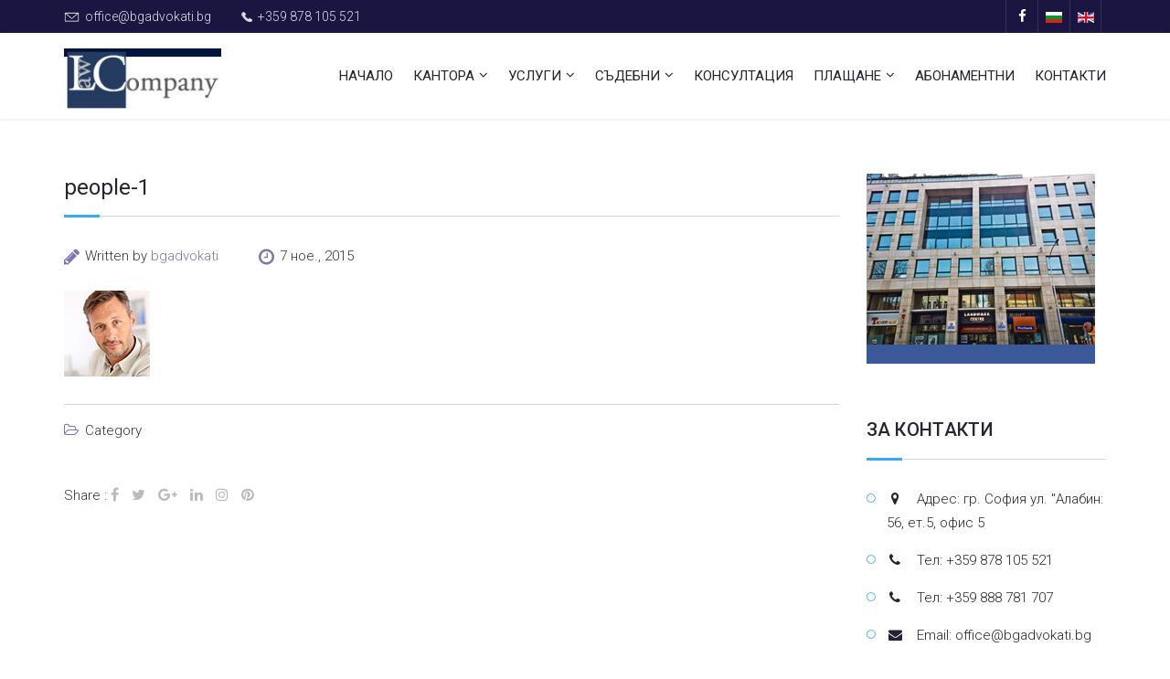

--- FILE ---
content_type: text/html; charset=UTF-8
request_url: https://bgadvokati.bg/testimonial-view/amanda-s/people-1/
body_size: 11032
content:
<!DOCTYPE html>
<html lang="bg-BG">
<head>

	<meta charset="UTF-8">
	<meta name="viewport" content="width=device-width, initial-scale=1">
	<meta http-equiv="X-UA-Compatible" content="IE=edge" />

	<link rel="profile" href="http://gmpg.org/xfn/11">
	<link rel="pingback" href="https://bgadvokati.bg/xmlrpc.php">

	<title>people-1 &#8211; BGadvokati.bg</title>
<link rel='dns-prefetch' href='//fonts.googleapis.com' />
<link rel='dns-prefetch' href='//s.w.org' />
<link rel="alternate" type="application/rss+xml" title="BGadvokati.bg &raquo; Хранилка" href="https://bgadvokati.bg/feed/" />
		<script type="text/javascript">
			window._wpemojiSettings = {"baseUrl":"https:\/\/s.w.org\/images\/core\/emoji\/11\/72x72\/","ext":".png","svgUrl":"https:\/\/s.w.org\/images\/core\/emoji\/11\/svg\/","svgExt":".svg","source":{"concatemoji":"https:\/\/bgadvokati.bg\/wp-includes\/js\/wp-emoji-release.min.js?ver=4.9.28"}};
			!function(e,a,t){var n,r,o,i=a.createElement("canvas"),p=i.getContext&&i.getContext("2d");function s(e,t){var a=String.fromCharCode;p.clearRect(0,0,i.width,i.height),p.fillText(a.apply(this,e),0,0);e=i.toDataURL();return p.clearRect(0,0,i.width,i.height),p.fillText(a.apply(this,t),0,0),e===i.toDataURL()}function c(e){var t=a.createElement("script");t.src=e,t.defer=t.type="text/javascript",a.getElementsByTagName("head")[0].appendChild(t)}for(o=Array("flag","emoji"),t.supports={everything:!0,everythingExceptFlag:!0},r=0;r<o.length;r++)t.supports[o[r]]=function(e){if(!p||!p.fillText)return!1;switch(p.textBaseline="top",p.font="600 32px Arial",e){case"flag":return s([55356,56826,55356,56819],[55356,56826,8203,55356,56819])?!1:!s([55356,57332,56128,56423,56128,56418,56128,56421,56128,56430,56128,56423,56128,56447],[55356,57332,8203,56128,56423,8203,56128,56418,8203,56128,56421,8203,56128,56430,8203,56128,56423,8203,56128,56447]);case"emoji":return!s([55358,56760,9792,65039],[55358,56760,8203,9792,65039])}return!1}(o[r]),t.supports.everything=t.supports.everything&&t.supports[o[r]],"flag"!==o[r]&&(t.supports.everythingExceptFlag=t.supports.everythingExceptFlag&&t.supports[o[r]]);t.supports.everythingExceptFlag=t.supports.everythingExceptFlag&&!t.supports.flag,t.DOMReady=!1,t.readyCallback=function(){t.DOMReady=!0},t.supports.everything||(n=function(){t.readyCallback()},a.addEventListener?(a.addEventListener("DOMContentLoaded",n,!1),e.addEventListener("load",n,!1)):(e.attachEvent("onload",n),a.attachEvent("onreadystatechange",function(){"complete"===a.readyState&&t.readyCallback()})),(n=t.source||{}).concatemoji?c(n.concatemoji):n.wpemoji&&n.twemoji&&(c(n.twemoji),c(n.wpemoji)))}(window,document,window._wpemojiSettings);
		</script>
		<style type="text/css">
img.wp-smiley,
img.emoji {
	display: inline !important;
	border: none !important;
	box-shadow: none !important;
	height: 1em !important;
	width: 1em !important;
	margin: 0 .07em !important;
	vertical-align: -0.1em !important;
	background: none !important;
	padding: 0 !important;
}
</style>
<link rel='stylesheet' id='contact-form-7-css'  href='https://bgadvokati.bg/wp-content/plugins/contact-form-7/includes/css/styles.css?ver=5.0.4' type='text/css' media='all' />
<link rel='stylesheet' id='dslc-fontawesome-css'  href='https://bgadvokati.bg/wp-content/plugins/live-composer-page-builder/css/font-awesome.css?ver=1.3.18' type='text/css' media='all' />
<link rel='stylesheet' id='dslc-main-css-css'  href='https://bgadvokati.bg/wp-content/plugins/live-composer-page-builder/css/frontend/main.css?ver=1.3.18' type='text/css' media='all' />
<link rel='stylesheet' id='dslc-modules-css-css'  href='https://bgadvokati.bg/wp-content/plugins/live-composer-page-builder/css/frontend/modules.css?ver=1.3.18' type='text/css' media='all' />
<link rel='stylesheet' id='dslc-plugins-css-css'  href='https://bgadvokati.bg/wp-content/plugins/live-composer-page-builder/css/frontend/plugins.css?ver=1.3.18' type='text/css' media='all' />
<!--[if IE]>
<link rel='stylesheet' id='dslc-css-ie-css'  href='https://bgadvokati.bg/wp-content/plugins/live-composer-page-builder/css/ie.css?ver=1.3.18' type='text/css' media='all' />
<![endif]-->
<link rel='stylesheet' id='rs-plugin-settings-css'  href='https://bgadvokati.bg/wp-content/plugins/revslider/public/assets/css/settings.css?ver=5.4.8' type='text/css' media='all' />
<style id='rs-plugin-settings-inline-css' type='text/css'>
#rs-demo-id {}
</style>
<link rel='stylesheet' id='kamn-css-iconlist-css'  href='https://bgadvokati.bg/wp-content/plugins/icon-list/icon-list.css?ver=4.9.28' type='text/css' media='all' />
<link rel='stylesheet' id='bootstrap-css'  href='https://bgadvokati.bg/wp-content/themes/mylawyer/assets/css/bootstrap.min.css' type='text/css' media='all' />
<link rel='stylesheet' id='style-css'  href='https://bgadvokati.bg/wp-content/themes/mylawyer/assets/css/style.css' type='text/css' media='all' />
<link rel='stylesheet' id='base-css'  href='https://bgadvokati.bg/wp-content/themes/mylawyer/style.css' type='text/css' media='all' />
<link rel='stylesheet' id='fontawesome-css'  href='https://bgadvokati.bg/wp-content/themes/mylawyer/assets/css/font-awesome.css' type='text/css' media='all' />
<link rel='stylesheet' id='tt-fonts-css'  href='//fonts.googleapis.com/css?family=Roboto%3A300%2C400%2C500%2C700' type='text/css' media='all' />
<link rel='stylesheet' id='kamn-iconlist-css-fontawesome-css'  href='https://bgadvokati.bg/wp-content/plugins/icon-list/lib/css/font-awesome.css?ver=4.9.28' type='text/css' media='all' />
<script type='text/javascript' src='https://bgadvokati.bg/wp-includes/js/jquery/jquery.js?ver=1.12.4'></script>
<script type='text/javascript' src='https://bgadvokati.bg/wp-includes/js/jquery/jquery-migrate.min.js?ver=1.4.1'></script>
<script type='text/javascript'>
var mejsL10n = {"language":"bg","strings":{"mejs.install-flash":"\u0418\u0437\u043f\u043e\u043b\u0437\u0432\u0430\u0442\u0435 \u0431\u0440\u0430\u0443\u0437\u044a\u0440 \u043a\u043e\u0439\u0442\u043e \u043d\u044f\u043c\u0430 \u0438\u043d\u0441\u0442\u0430\u043b\u0438\u0440\u0430\u043d Flash \u043f\u043b\u0435\u0439\u044a\u0440. \u041c\u043e\u043b\u044f, \u0432\u043a\u043b\u044e\u0447\u0435\u0442\u0435 \u0440\u0430\u0437\u0448\u0438\u0440\u0435\u043d\u0438\u0435\u0442\u043e \u0437\u0430 Flash plugin \u0438\u043b\u0438 \u0438\u0437\u0442\u0435\u0433\u043b\u0435\u0442\u0435 \u043f\u043e\u0441\u043b\u0435\u0434\u043d\u0430\u0442\u0430 \u0432\u0435\u0440\u0441\u0438\u044f \u043e\u0442 https:\/\/get.adobe.com\/flashplayer\/","mejs.fullscreen-off":"\u0418\u0437\u043a\u043b\u044e\u0447\u0432\u0430\u043d\u0435 \u043d\u0430 \u0446\u044f\u043b \u0435\u043a\u0440\u0430\u043d","mejs.fullscreen-on":"\u041f\u043e\u043a\u0430\u0437\u0432\u0430\u043d\u0435 \u043d\u0430 \u0446\u044f\u043b \u0435\u043a\u0440\u0430\u043d","mejs.download-video":"\u0421\u0432\u0430\u043b\u044f\u043d\u0435 \u043d\u0430 \u0432\u0438\u0434\u0435\u043e","mejs.fullscreen":"\u0426\u044f\u043b \u0435\u043a\u0440\u0430\u043d","mejs.time-jump-forward":["\u041f\u0440\u0435\u043c\u0438\u043d\u0430\u0432\u0430\u043d\u0435 1 \u0441\u0435\u043a\u0443\u043d\u0434\u0430 \u043d\u0430\u043f\u0440\u0435\u0434","\u041f\u0440\u0435\u0441\u043a\u0430\u0447\u0430\u043d\u0435 \u043d\u0430 %1 \u0441\u0435\u043a\u0443\u043d\u0434\u0438 \u043d\u0430\u043f\u0440\u0435\u0434"],"mejs.loop":"\u041f\u043e\u0432\u0442\u0430\u0440\u044f\u043d\u0435?","mejs.play":"\u0421\u0442\u0430\u0440\u0442","mejs.pause":"\u041f\u0430\u0443\u0437\u0430","mejs.close":"\u0417\u0430\u0442\u0432\u0430\u0440\u044f\u043d\u0435","mejs.time-slider":"\u0412\u0440\u0435\u043c\u0435","mejs.time-help-text":"\u0418\u0437\u043f\u043e\u043b\u0437\u0432\u0430\u0439\u0442\u0435 \u0441\u0442\u0440\u0435\u043b\u043a\u0438\u0442\u0435 \u041d\u0430\u043b\u044f\u0432\u043e\/\u041d\u0430\u0434\u044f\u0441\u043d\u043e \u0437\u0430 \u0434\u0430 \u043f\u0440\u0435\u043c\u0438\u043d\u0435\u0442\u0435 \u0435\u0434\u043d\u0430 \u0441\u0435\u043a\u0443\u043d\u0434\u0430 \u043d\u0430\u043f\u0440\u0435\u0434, \u0430 \u041d\u0430\u0434\u043e\u043b\u0443\/\u041d\u0430\u0433\u043e\u0440\u0435 \u0437\u0430 \u0434\u0430 \u043f\u0440\u0435\u043c\u0438\u043d\u0435\u0442\u0435 \u0434\u0435\u0441\u0435\u0442 \u0441\u0435\u043a\u0443\u043d\u0434\u0438 \u043d\u0430\u043f\u0440\u0435\u0434.","mejs.time-skip-back":["\u041d\u0430\u0437\u0430\u0434 \u0441 1 \u0441\u0435\u043a\u0443\u043d\u0434\u0430","\u041f\u0440\u043e\u043f\u0443\u0441\u043a\u0430\u043d\u0435 \u043d\u0430 %1 \u0441\u0435\u043a\u0443\u043d\u0434\u0438"],"mejs.captions-subtitles":"\u041d\u0430\u0434\u043f\u0438\u0441\u0438\/\u0421\u0443\u0431\u0442\u0438\u0442\u0440\u0438","mejs.captions-chapters":"\u0413\u043b\u0430\u0432\u0438","mejs.none":"\u0411\u0435\u0437","mejs.mute-toggle":"\u041a\u043e\u043d\u0442\u0440\u043e\u043b \u043d\u0430 \u0437\u0432\u0443\u043a\u0430","mejs.volume-help-text":"\u0418\u0437\u043f\u043e\u043b\u0437\u0432\u0430\u0439\u0442\u0435 \u0441\u0442\u0440\u0435\u043b\u043a\u0438\u0442\u0435 \u041d\u0430\u0433\u043e\u0440\u0435\/\u041d\u0430\u0434\u043e\u043b\u0443 \u0437\u0430 \u0434\u0430 \u0443\u0432\u0435\u043b\u0438\u0447\u0438\u0442\u0435 \u0438\u043b\u0438 \u043d\u0430\u043c\u0430\u043b\u0438\u0442\u0435 \u0437\u0432\u0443\u043a\u0430.","mejs.unmute":"\u0412\u043a\u043b\u044e\u0447\u0432\u0430\u043d\u0435 \u043d\u0430 \u0437\u0432\u0443\u043a\u0430","mejs.mute":"\u0421\u043f\u0438\u0440\u0430\u043d\u0435 \u043d\u0430 \u0437\u0432\u0443\u043a\u0430","mejs.volume-slider":"\u0417\u0432\u0443\u043a","mejs.video-player":"\u0412\u0438\u0434\u0435\u043e","mejs.audio-player":"\u0410\u0443\u0434\u0438\u043e","mejs.ad-skip":"\u041f\u0440\u0435\u043c\u0430\u0445\u0432\u0430\u043d\u0435","mejs.ad-skip-info":["\u041f\u0440\u0435\u0441\u043a\u0430\u0447\u0430\u043d\u0435 \u0441 1 \u0441\u0435\u043a\u0443\u043d\u0434\u0430","\u041f\u0440\u0435\u0441\u043a\u0430\u0447\u0430\u043d\u0435 \u0441 %1 \u0441\u0435\u043a\u0443\u043d\u0434\u0438"],"mejs.source-chooser":"\u0418\u0437\u0431\u043e\u0440 \u043d\u0430 \u0444\u0430\u0439\u043b","mejs.stop":"\u0421\u0442\u043e\u043f","mejs.speed-rate":"\u0421\u043a\u043e\u0440\u043e\u0441\u0442","mejs.live-broadcast":"\u041f\u0440\u0435\u0434\u0430\u0432\u0430\u043d\u0435 \u043d\u0430 \u0436\u0438\u0432\u043e","mejs.afrikaans":"\u0410\u0444\u0440\u0438\u043a\u0430\u043d\u0441","mejs.albanian":"\u0410\u043b\u0431\u0430\u043d\u0441\u043a\u0438","mejs.arabic":"\u0410\u0440\u0430\u0431\u0441\u043a\u0438","mejs.belarusian":"\u0411\u0435\u043b\u0430\u0440\u0443\u0441\u043a\u0438","mejs.bulgarian":"\u0411\u044a\u043b\u0433\u0430\u0440\u0441\u043a\u0438","mejs.catalan":"\u041a\u0430\u0442\u0430\u043b\u043e\u043d\u0441\u043a\u0438","mejs.chinese":"\u041a\u0438\u0442\u0430\u0439\u0441\u043a\u0438","mejs.chinese-simplified":"\u041e\u043f\u0440\u043e\u0441\u0442\u0435\u043d \u041a\u0438\u0442\u0430\u0439\u0441\u043a\u0438","mejs.chinese-traditional":"\u0422\u0440\u0430\u0434\u0438\u0446\u0438\u043e\u043d\u0435\u043d \u041a\u0438\u0442\u0430\u0439\u0441\u043a\u0438","mejs.croatian":"\u0425\u044a\u0440\u0432\u0430\u0442\u0441\u043a\u0438","mejs.czech":"\u0427\u0435\u0448\u043a\u0438","mejs.danish":"\u0414\u0430\u0442\u0441\u043a\u0438","mejs.dutch":"\u0425\u043e\u043b\u0430\u043d\u0434\u0441\u043a\u0438","mejs.english":"\u0410\u043d\u0433\u043b\u0438\u0439\u0441\u043a\u0438","mejs.estonian":"\u0415\u0441\u0442\u043e\u043d\u0441\u043a\u0438","mejs.filipino":"\u0424\u0438\u043b\u0438\u043f\u0438\u043d\u0441\u043a\u0438","mejs.finnish":"\u0424\u0438\u043d\u043b\u0430\u043d\u0434\u0441\u043a\u0438","mejs.french":"\u0424\u0440\u0435\u043d\u0441\u043a\u0438","mejs.galician":"\u0413\u0430\u043b\u0438\u0446\u0438\u0439\u0441\u043a\u0438","mejs.german":"\u041d\u0435\u043c\u0441\u043a\u0438","mejs.greek":"\u0413\u0440\u044a\u0446\u043a\u0438","mejs.haitian-creole":"\u0425\u0430\u0438\u0442\u044f\u043d\u0441\u043a\u0438 \u043a\u0440\u0435\u043e\u043b\u0441\u043a\u0438","mejs.hebrew":"\u0418\u0432\u0440\u0438\u0442","mejs.hindi":"\u0425\u0438\u043d\u0434\u0438","mejs.hungarian":"\u0423\u043d\u0433\u0430\u0440\u0441\u043a\u0438","mejs.icelandic":"\u0418\u0441\u043b\u0430\u043d\u0434\u0441\u043a\u0438","mejs.indonesian":"\u0418\u043d\u0434\u043e\u043d\u0435\u0437\u0438\u0439\u0441\u043a\u0438","mejs.irish":"\u0418\u0440\u043b\u0430\u043d\u0434\u0441\u043a\u0438","mejs.italian":"\u0418\u0442\u0430\u043b\u0438\u0430\u043d\u0441\u043a\u0438","mejs.japanese":"\u042f\u043f\u043e\u043d\u0441\u043a\u0438","mejs.korean":"\u041a\u043e\u0440\u0435\u0439\u0441\u043a\u0438","mejs.latvian":"\u041b\u0430\u0442\u0432\u0438\u0439\u0441\u043a\u0438","mejs.lithuanian":"\u041b\u0438\u0442\u043e\u0432\u0441\u043a\u0438","mejs.macedonian":"\u041c\u0430\u043a\u0435\u0434\u043e\u043d\u0441\u043a\u0438","mejs.malay":"\u041c\u0430\u043b\u0430\u0439\u0441\u043a\u0438","mejs.maltese":"\u041c\u0430\u043b\u0442\u0438\u0439\u0441\u043a\u0438","mejs.norwegian":"\u041d\u043e\u0440\u0432\u0435\u0436\u043a\u0438","mejs.persian":"\u041f\u0435\u0440\u0441\u0438\u0439\u0441\u043a\u0438","mejs.polish":"\u041f\u043e\u043b\u0441\u043a\u0438","mejs.portuguese":"\u041f\u043e\u0440\u0442\u0443\u0433\u0430\u043b\u0441\u043a\u0438","mejs.romanian":"\u0420\u0443\u043c\u044a\u043d\u0441\u043a\u0438","mejs.russian":"\u0420\u0443\u0441\u043a\u0438","mejs.serbian":"\u0421\u0440\u044a\u0431\u0441\u043a\u0438","mejs.slovak":"\u0421\u043b\u043e\u0432\u0430\u0448\u043a\u0438","mejs.slovenian":"\u0421\u043b\u043e\u0432\u0435\u043d\u0441\u043a\u0438","mejs.spanish":"\u0418\u0441\u043f\u0430\u043d\u0441\u043a\u0438","mejs.swahili":"\u0421\u0443\u0430\u0445\u0438\u043b\u0438","mejs.swedish":"\u0428\u0432\u0435\u0434\u0441\u043a\u0438","mejs.tagalog":"Tagalog","mejs.thai":"\u0422\u0430\u0439\u043b\u0430\u043d\u0434\u0441\u043a\u0438","mejs.turkish":"\u0422\u0443\u0440\u0441\u043a\u0438","mejs.ukrainian":"\u0423\u043a\u0440\u0430\u0438\u043d\u0441\u043a\u0438","mejs.vietnamese":"\u0412\u0438\u0435\u0442\u043d\u0430\u043c\u0441\u043a\u0438","mejs.welsh":"\u0423\u0435\u043b\u0441\u043a\u0438","mejs.yiddish":"\u0418\u0434\u0438\u0448"}};
</script>
<script type='text/javascript' src='https://bgadvokati.bg/wp-includes/js/mediaelement/mediaelement-and-player.min.js?ver=4.2.6-78496d1'></script>
<script type='text/javascript' src='https://bgadvokati.bg/wp-includes/js/mediaelement/mediaelement-migrate.min.js?ver=4.9.28'></script>
<script type='text/javascript'>
/* <![CDATA[ */
var _wpmejsSettings = {"pluginPath":"\/wp-includes\/js\/mediaelement\/","classPrefix":"mejs-","stretching":"responsive"};
/* ]]> */
</script>
<script type='text/javascript' src='https://bgadvokati.bg/wp-content/plugins/live-composer-page-builder/js/frontend/plugins.js?ver=1.3.18'></script>
<script type='text/javascript' src='https://bgadvokati.bg/wp-content/plugins/revslider/public/assets/js/jquery.themepunch.tools.min.js?ver=5.4.8'></script>
<script type='text/javascript' src='https://bgadvokati.bg/wp-content/plugins/revslider/public/assets/js/jquery.themepunch.revolution.min.js?ver=5.4.8'></script>

<!-- Theme Custom Styling -->
<style type="text/css">
#header .top-line { background:#1b1542 }@media (min-width:801px){ header .logo { margin-top:17px; }}.roundimg .dslc-module-front.templatation .dslc-image img {-webkit-border-top-left-radius:30px!important;-webkit-border-bottom-right-radius:30px!important;-moz-border-radius-topleft:30px!important;-moz-border-radius-bottomright:30px!important;border-top-left-radius:30px!important;border-bottom-right-radius:30px!important; }</style>
<link rel='https://api.w.org/' href='https://bgadvokati.bg/wp-json/' />
<link rel="EditURI" type="application/rsd+xml" title="RSD" href="https://bgadvokati.bg/xmlrpc.php?rsd" />
<link rel="wlwmanifest" type="application/wlwmanifest+xml" href="https://bgadvokati.bg/wp-includes/wlwmanifest.xml" /> 
<meta name="generator" content="WordPress 4.9.28" />
<link rel='shortlink' href='https://bgadvokati.bg/?p=2426' />
<link rel="alternate" type="application/json+oembed" href="https://bgadvokati.bg/wp-json/oembed/1.0/embed?url=https%3A%2F%2Fbgadvokati.bg%2Ftestimonial-view%2Famanda-s%2Fpeople-1%2F" />
<link rel="alternate" type="text/xml+oembed" href="https://bgadvokati.bg/wp-json/oembed/1.0/embed?url=https%3A%2F%2Fbgadvokati.bg%2Ftestimonial-view%2Famanda-s%2Fpeople-1%2F&#038;format=xml" />
<script type="text/javascript">
(function(url){
	if(/(?:Chrome\/26\.0\.1410\.63 Safari\/537\.31|WordfenceTestMonBot)/.test(navigator.userAgent)){ return; }
	var addEvent = function(evt, handler) {
		if (window.addEventListener) {
			document.addEventListener(evt, handler, false);
		} else if (window.attachEvent) {
			document.attachEvent('on' + evt, handler);
		}
	};
	var removeEvent = function(evt, handler) {
		if (window.removeEventListener) {
			document.removeEventListener(evt, handler, false);
		} else if (window.detachEvent) {
			document.detachEvent('on' + evt, handler);
		}
	};
	var evts = 'contextmenu dblclick drag dragend dragenter dragleave dragover dragstart drop keydown keypress keyup mousedown mousemove mouseout mouseover mouseup mousewheel scroll'.split(' ');
	var logHuman = function() {
		if (window.wfLogHumanRan) { return; }
		window.wfLogHumanRan = true;
		var wfscr = document.createElement('script');
		wfscr.type = 'text/javascript';
		wfscr.async = true;
		wfscr.src = url + '&r=' + Math.random();
		(document.getElementsByTagName('head')[0]||document.getElementsByTagName('body')[0]).appendChild(wfscr);
		for (var i = 0; i < evts.length; i++) {
			removeEvent(evts[i], logHuman);
		}
	};
	for (var i = 0; i < evts.length; i++) {
		addEvent(evts[i], logHuman);
	}
})('//bgadvokati.bg/?wordfence_lh=1&hid=2A287AE30A043F58F5E298FE44340A69');
</script><style type="text/css">#skypeDropdown-transparent,#skypeDropdown-white{z-index:1}#skypedetectionswf{position:fixed;top:0px;left:-10px}#skypeCheckNotice{position:fixed !important}</style><style type="text/css">.dslc-modules-section-wrapper, .dslca-add-modules-section { width : px; } .dslc-modules-section:not(.dslc-full) { padding-left: 4%;  padding-right: 4%; } .dslc-modules-section { background-image:disabled;background-repeat:repeat;background-position:left top;background-attachment:scroll;background-size:auto;border-width:0px;border-style:solid;margin-left:0%;margin-right:0%;margin-bottom:0px;padding-bottom:65px;padding-top:65px;padding-left:0%;padding-right:0%; }</style><meta name="generator" content="Powered by Slider Revolution 5.4.8 - responsive, Mobile-Friendly Slider Plugin for WordPress with comfortable drag and drop interface." />
<link rel="icon" href="https://bgadvokati.bg/wp-content/uploads/2016/04/cropped-fav-32x32.jpg" sizes="32x32" />
<link rel="icon" href="https://bgadvokati.bg/wp-content/uploads/2016/04/cropped-fav-192x192.jpg" sizes="192x192" />
<link rel="apple-touch-icon-precomposed" href="https://bgadvokati.bg/wp-content/uploads/2016/04/cropped-fav-180x180.jpg" />
<meta name="msapplication-TileImage" content="https://bgadvokati.bg/wp-content/uploads/2016/04/cropped-fav-270x270.jpg" />
<script type="text/javascript">function setREVStartSize(e){									
						try{ e.c=jQuery(e.c);var i=jQuery(window).width(),t=9999,r=0,n=0,l=0,f=0,s=0,h=0;
							if(e.responsiveLevels&&(jQuery.each(e.responsiveLevels,function(e,f){f>i&&(t=r=f,l=e),i>f&&f>r&&(r=f,n=e)}),t>r&&(l=n)),f=e.gridheight[l]||e.gridheight[0]||e.gridheight,s=e.gridwidth[l]||e.gridwidth[0]||e.gridwidth,h=i/s,h=h>1?1:h,f=Math.round(h*f),"fullscreen"==e.sliderLayout){var u=(e.c.width(),jQuery(window).height());if(void 0!=e.fullScreenOffsetContainer){var c=e.fullScreenOffsetContainer.split(",");if (c) jQuery.each(c,function(e,i){u=jQuery(i).length>0?u-jQuery(i).outerHeight(!0):u}),e.fullScreenOffset.split("%").length>1&&void 0!=e.fullScreenOffset&&e.fullScreenOffset.length>0?u-=jQuery(window).height()*parseInt(e.fullScreenOffset,0)/100:void 0!=e.fullScreenOffset&&e.fullScreenOffset.length>0&&(u-=parseInt(e.fullScreenOffset,0))}f=u}else void 0!=e.minHeight&&f<e.minHeight&&(f=e.minHeight);e.c.closest(".rev_slider_wrapper").css({height:f})					
						}catch(d){console.log("Failure at Presize of Slider:"+d)}						
					};</script>
<style type="text/css" title="dynamic-css" class="options-output">#main{background-color:#ffffff;}</style>
</head>
<body class="attachment attachment-template-default single single-attachment postid-2426 attachmentid-2426 attachment-png tt-single roundimg">


    <!-- LOADER -->
    <div id="loader-wrapper">
        <div class="loader-content">
            <img src="https://bgadvokati.bg/wp-content/themes/mylawyer/images/loader.gif" alt="">
        </div>
    </div>

	
<!-- HEADER BLOCK -->
<!-- HAMBURGER -->

<header id="header">


<div class="top-line hidden-xs">
	<div class="container">
			<div class="contact">
								<span><img width="17" height="11" alt="" src="https://bgadvokati.bg/wp-content/themes/mylawyer//images/email@2x.png"><a href="mailto:office@bgadvokati.bg">office@bgadvokati.bg</a></span>
								<span><img alt="" src="https://bgadvokati.bg/wp-content/themes/mylawyer//images/phone.png"><a href="tel:359878105521">+359 878 105 521</a></span>
							</div>

			<div class="top-right-content">
				<!-- Start language block. -->
				
				<!-- Start social block. -->
									<div class="social  tt-fl ">
												<a href="https://www.facebook.com/Адвокатско-дружество-Николова-Димитрови-партньори-493891337478342" class="facebook" title="Facebook"></a>
																		<a href="https://bgadvokati.bg"><img src="https://www.bgadvokati.bg/images/pictures/flags/bg.gif"></a>
						<a href="https://bgadvokati.bg/en/"><img src="https://www.bgadvokati.bg/images/pictures/flags/en.gif"></a>
					</div>
							</div>

	</div>
</div>


	<nav>
	  <div class="container">
		<div class="navbar-header">
		  <button type="button" class="navbar-toggle collapsed" data-toggle="collapse" data-target="#navbar" aria-expanded="false" aria-controls="navbar">
			<span class="sr-only"></span>
			<span class="icon-bar"></span><span class="icon-bar"></span><span class="icon-bar"></span>
		  </button>
		  
	<a class="logo" href="https://bgadvokati.bg/" title="">
	 		<img src="https://bgadvokati.bg/wp-content/uploads/2016/04/logo-1.jpg" style="width:172px;" alt="BGadvokati.bg" />
	 	</a>
		</div>
		<div id="navbar" class="navbar-collapse collapse">
	            <ul id="menu-main-menu" class="nav navbar-nav navbar-right"><li id="menu-item-2573" class="menu-item menu-item-type-post_type menu-item-object-page menu-item-home menu-item-2573"><a href="https://bgadvokati.bg/">Начало</a></li>
<li id="menu-item-2518" class="menu-item menu-item-type-custom menu-item-object-custom menu-item-has-children menu-item-2518"><a href="#">Кантора</a>
<ul class="sub-menu">
	<li id="menu-item-2864" class="menu-item menu-item-type-post_type menu-item-object-page menu-item-2864"><a href="https://bgadvokati.bg/%d0%bd%d0%be%d0%b2%d0%b8%d0%bd%d0%b8/">Новини</a></li>
	<li id="menu-item-2718" class="menu-item menu-item-type-post_type menu-item-object-page menu-item-2718"><a href="https://bgadvokati.bg/%d0%b5%d0%ba%d0%b8%d0%bf/">Екип</a></li>
	<li id="menu-item-2517" class="menu-item menu-item-type-custom menu-item-object-custom menu-item-has-children menu-item-2517"><a href="#">Партньори в България</a>
	<ul class="sub-menu">
		<li id="menu-item-2561" class="menu-item menu-item-type-post_type menu-item-object-page menu-item-2561"><a href="https://bgadvokati.bg/%d0%b0%d0%b4%d0%b2%d0%be%d0%ba%d0%b0%d1%82%d0%b8-%d0%b2-%d0%b1%d1%8a%d0%bb%d0%b3%d0%b0%d1%80%d0%b8%d1%8f/">Адвокати в България</a></li>
		<li id="menu-item-2560" class="menu-item menu-item-type-post_type menu-item-object-page menu-item-2560"><a href="https://bgadvokati.bg/%d0%bd%d0%be%d1%82%d0%b0%d1%80%d0%b8%d1%83%d1%81%d0%b8/">Нотариуси</a></li>
		<li id="menu-item-2559" class="menu-item menu-item-type-post_type menu-item-object-page menu-item-2559"><a href="https://bgadvokati.bg/%d0%b1%d0%b0%d0%bd%d0%ba%d0%b8/">Банки</a></li>
		<li id="menu-item-2558" class="menu-item menu-item-type-post_type menu-item-object-page menu-item-2558"><a href="https://bgadvokati.bg/%d0%b2%d0%b5%d1%89%d0%b8-%d0%bb%d0%b8%d1%86%d0%b0/">Вещи лица</a></li>
		<li id="menu-item-2557" class="menu-item menu-item-type-post_type menu-item-object-page menu-item-2557"><a href="https://bgadvokati.bg/%d1%81%d1%87%d0%b5%d1%82%d0%be%d0%b2%d0%be%d0%b4%d0%b8%d1%82%d0%b5%d0%bb%d0%b8/">Счетоводители</a></li>
		<li id="menu-item-2556" class="menu-item menu-item-type-post_type menu-item-object-page menu-item-2556"><a href="https://bgadvokati.bg/%d0%b7%d0%b0%d1%81%d1%82%d1%80%d0%b0%d1%85%d0%be%d0%b2%d0%b0%d1%82%d0%b5%d0%bb%d0%b8/">Застрахователи</a></li>
		<li id="menu-item-2555" class="menu-item menu-item-type-post_type menu-item-object-page menu-item-2555"><a href="https://bgadvokati.bg/%d0%bf%d1%80%d0%b5%d0%b2%d0%be%d0%b4%d0%b8-%d0%b8-%d0%bb%d0%b5%d0%b3%d0%b0%d0%bb%d0%b8%d0%b7%d0%b0%d1%86%d0%b8%d0%b8/">Преводи и легализации</a></li>
		<li id="menu-item-2554" class="menu-item menu-item-type-post_type menu-item-object-page menu-item-2554"><a href="https://bgadvokati.bg/%d0%b0%d0%b3%d0%b5%d0%bd%d1%86%d0%b8%d0%b8-%d0%b7%d0%b0-%d0%bd%d0%b5%d0%b4%d0%b2%d0%b8%d0%b6%d0%b8%d0%bc%d0%b8-%d0%b8%d0%bc%d0%be%d1%82%d0%b8/">Агенции за недвижими имоти</a></li>
		<li id="menu-item-2553" class="menu-item menu-item-type-post_type menu-item-object-page menu-item-2553"><a href="https://bgadvokati.bg/%d1%87%d0%b0%d1%81%d1%82%d0%bd%d0%b8-%d1%81%d1%8a%d0%b4%d0%b5%d0%b1%d0%bd%d0%b8-%d0%b8%d0%b7%d0%bf%d1%8a%d0%bb%d0%bd%d0%b8%d1%82%d0%b5%d0%bb%d0%b8/">Частни съдебни изпълнители</a></li>
		<li id="menu-item-2552" class="menu-item menu-item-type-post_type menu-item-object-page menu-item-2552"><a href="https://bgadvokati.bg/%d0%bf%d1%80%d0%be%d0%b5%d0%ba%d1%82%d0%b0%d0%bd%d1%82%d0%b8-%d0%b0%d1%80%d1%85%d0%b8%d1%82%d0%b5%d0%ba%d1%82%d0%b8-%d1%81%d1%82%d1%80%d0%be%d0%b8%d1%82%d0%b5%d0%bb%d0%b5%d0%bd-%d0%bd%d0%b0%d0%b4/">Проектанти, архитекти, строителен надзор</a></li>
	</ul>
</li>
	<li id="menu-item-2572" class="menu-item menu-item-type-post_type menu-item-object-page menu-item-2572"><a href="https://bgadvokati.bg/%d0%bf%d0%b0%d1%80%d1%82%d0%bd%d1%8c%d0%be%d1%80%d0%b8-%d0%b2-%d1%87%d1%83%d0%b6%d0%b1%d0%b8%d0%bd%d0%b0/">Партньори в чужбина</a></li>
	<li id="menu-item-2571" class="menu-item menu-item-type-post_type menu-item-object-page menu-item-2571"><a href="https://bgadvokati.bg/%d0%ba%d0%b0%d1%80%d0%b8%d0%b5%d1%80%d0%b8/">Кариери</a></li>
	<li id="menu-item-2570" class="menu-item menu-item-type-post_type menu-item-object-page menu-item-2570"><a href="https://bgadvokati.bg/%d0%ba%d0%bb%d0%b8%d0%b5%d0%bd%d1%82%d0%b8/">Клиенти</a></li>
	<li id="menu-item-2792" class="menu-item menu-item-type-post_type menu-item-object-page menu-item-2792"><a href="https://bgadvokati.bg/%d0%b3%d0%b0%d0%bb%d0%b5%d1%80%d0%b8%d1%8f/">Галерия</a></li>
</ul>
</li>
<li id="menu-item-2574" class="menu-item menu-item-type-custom menu-item-object-custom menu-item-has-children menu-item-2574"><a href="#">Услуги</a>
<ul class="sub-menu">
	<li id="menu-item-2691" class="menu-item menu-item-type-custom menu-item-object-custom menu-item-has-children menu-item-2691"><a href="#">Регистрация на фирми</a>
	<ul class="sub-menu">
		<li id="menu-item-2692" class="menu-item menu-item-type-post_type menu-item-object-page menu-item-2692"><a href="https://bgadvokati.bg/%d1%80%d0%b5%d0%b3%d0%b8%d1%81%d1%82%d1%80%d0%b0%d1%86%d0%b8%d1%8f-%d0%bd%d0%b0-%d1%84%d0%b8%d1%80%d0%bc%d0%b8/">Регистрация на фирми</a></li>
		<li id="menu-item-2693" class="menu-item menu-item-type-post_type menu-item-object-page menu-item-2693"><a href="https://bgadvokati.bg/%d0%b7%d0%b0%d0%ba%d1%80%d0%b8%d0%b2%d0%b0%d0%bd%d0%b5-%d0%bd%d0%b0-%d1%84%d0%b8%d1%80%d0%bc%d0%b8/">Закриване на фирми</a></li>
		<li id="menu-item-2694" class="menu-item menu-item-type-post_type menu-item-object-page menu-item-2694"><a href="https://bgadvokati.bg/%d0%bf%d1%80%d0%be%d0%bc%d0%b5%d0%bd%d0%b8-%d0%b2-%d1%81%d1%8a%d1%89%d0%b5%d1%81%d1%82%d0%b2%d1%83%d0%b2%d0%b0%d1%89%d0%b8-%d0%b5%d0%b4%d0%bd%d0%be%d0%bb%d0%b8%d1%87%d0%bd%d0%b8-%d1%82%d1%8a%d1%80/">Промени</a></li>
		<li id="menu-item-2695" class="menu-item menu-item-type-post_type menu-item-object-page menu-item-2695"><a href="https://bgadvokati.bg/%d0%b0%d0%ba%d1%82%d1%83%d0%b0%d0%bb%d0%bd%d0%be-%d1%81%d1%8a%d1%81%d1%82%d0%be%d1%8f%d0%bd%d0%b8%d0%b5/">Актуално състояние</a></li>
		<li id="menu-item-2696" class="menu-item menu-item-type-post_type menu-item-object-page menu-item-2696"><a href="https://bgadvokati.bg/%d0%b4%d1%80%d1%83%d0%b3%d0%b8-%d1%83%d1%81%d0%bb%d1%83%d0%b3%d0%b8-%d0%b7%d0%b0-%d1%82%d1%8a%d1%80%d0%b3%d0%be%d0%b2%d1%86%d0%b8/">Други услуги за търговци</a></li>
	</ul>
</li>
	<li id="menu-item-2697" class="menu-item menu-item-type-custom menu-item-object-custom menu-item-has-children menu-item-2697"><a href="#">Вещно право</a>
	<ul class="sub-menu">
		<li id="menu-item-2698" class="menu-item menu-item-type-post_type menu-item-object-page menu-item-2698"><a href="https://bgadvokati.bg/%d1%81%d0%b4%d0%b5%d0%bb%d0%ba%d0%b8-%d1%81-%d0%bd%d0%b5%d0%b4%d0%b2%d0%b8%d0%b6%d0%b8%d0%bc%d0%b8-%d0%b8%d0%bc%d0%be%d1%82%d0%b8/">Сделки с недвижими имоти</a></li>
		<li id="menu-item-2836" class="menu-item menu-item-type-post_type menu-item-object-page menu-item-2836"><a href="https://bgadvokati.bg/%d1%83%d0%bf%d1%80%d0%b0%d0%b2%d0%bb%d0%b5%d0%bd%d0%b8%d0%b5-%d0%bd%d0%b0-%d0%bd%d0%b5%d0%b4%d0%b2%d0%b8%d0%b6%d0%b8%d0%bc%d0%b8/">Управление на недвижими имоти</a></li>
	</ul>
</li>
	<li id="menu-item-2628" class="menu-item menu-item-type-custom menu-item-object-custom menu-item-has-children menu-item-2628"><a href="#">Други правни услуги</a>
	<ul class="sub-menu">
		<li id="menu-item-2700" class="menu-item menu-item-type-post_type menu-item-object-page menu-item-2700"><a href="https://bgadvokati.bg/%d1%80%d0%b5%d0%b3%d0%b8%d1%81%d1%82%d1%80%d0%b0%d1%86%d0%b8%d1%8f-%d0%bd%d0%b0-%d1%82%d1%8a%d1%80%d0%b3%d0%be%d0%b2%d1%81%d0%ba%d0%b8-%d0%bc%d0%b0%d1%80%d0%ba%d0%b8/">Регистрация на търговски марки</a></li>
		<li id="menu-item-2702" class="menu-item menu-item-type-post_type menu-item-object-page menu-item-2702"><a href="https://bgadvokati.bg/%d0%be%d0%b1%d0%b6%d0%b0%d0%bb%d0%b2%d0%b0%d0%bd%d0%b5-%d0%bd%d0%b0-%d0%be%d0%b1%d1%89%d0%b5%d1%81%d1%82%d0%b2%d0%b5%d0%bd%d0%b8-%d0%bf%d0%be%d1%80%d1%8a%d1%87%d0%ba%d0%b8/">Обжалване на обществени поръчки</a></li>
	</ul>
</li>
	<li id="menu-item-2703" class="menu-item menu-item-type-post_type menu-item-object-page menu-item-2703"><a href="https://bgadvokati.bg/%d0%ba%d0%be%d0%bd%d1%81%d1%83%d0%bb%d1%82%d0%b0%d1%86%d0%b8%d0%b8-%d0%bf%d0%be-%d0%b5%d0%b2%d1%80%d0%be%d0%bf%d1%80%d0%be%d0%b3%d1%80%d0%b0%d0%bc%d0%b8/">Консултации по европрограми</a></li>
	<li id="menu-item-2704" class="menu-item menu-item-type-post_type menu-item-object-page menu-item-2704"><a href="https://bgadvokati.bg/%d0%ba%d0%be%d1%80%d0%bf%d0%be%d1%80%d0%b0%d1%82%d0%b8%d0%b2%d0%bd%d0%be-%d0%be%d0%b1%d1%81%d0%bb%d1%83%d0%b6%d0%b2%d0%b0%d0%bd%d0%b5/">Корпоративно обслужване</a></li>
	<li id="menu-item-2705" class="menu-item menu-item-type-post_type menu-item-object-page menu-item-2705"><a href="https://bgadvokati.bg/%d0%bf%d1%80%d0%b0%d0%b2%d0%bd%d0%b0-%d0%bf%d0%be%d0%bc%d0%be%d1%89-%d0%b2-%d1%87%d1%83%d0%b6%d0%b1%d0%b8%d0%bd%d0%b0/">Правна помощ в чужбина</a></li>
</ul>
</li>
<li id="menu-item-2587" class="menu-item menu-item-type-custom menu-item-object-custom menu-item-has-children menu-item-2587"><a href="#">Съдебни</a>
<ul class="sub-menu">
	<li id="menu-item-2588" class="menu-item menu-item-type-custom menu-item-object-custom menu-item-has-children menu-item-2588"><a href="#">Семейно право</a>
	<ul class="sub-menu">
		<li id="menu-item-2590" class="menu-item menu-item-type-post_type menu-item-object-page menu-item-2590"><a href="https://bgadvokati.bg/%d0%b1%d1%8a%d1%80%d0%b7-%d1%80%d0%b0%d0%b7%d0%b2%d0%be%d0%b4-%d0%bf%d0%be-%d0%b2%d0%b7%d0%b0%d0%b8%d0%bc%d0%bd%d0%be-%d1%81%d1%8a%d0%b3%d0%bb%d0%b0%d1%81%d0%b8%d0%b5/">Бърз развод по взаимно съгласие</a></li>
		<li id="menu-item-2593" class="menu-item menu-item-type-post_type menu-item-object-page menu-item-2593"><a href="https://bgadvokati.bg/%d1%80%d0%b0%d0%b7%d0%b2%d0%be%d0%b4-%d1%81-%d1%87%d1%83%d0%b6%d0%b4%d0%b5%d0%bd%d0%b5%d1%86/">Развод с чужденец</a></li>
		<li id="menu-item-2602" class="menu-item menu-item-type-post_type menu-item-object-page menu-item-2602"><a href="https://bgadvokati.bg/%d1%80%d0%b0%d0%b7%d1%80%d0%b5%d1%88%d0%b5%d0%bd%d0%b8%d0%b5-%d0%b7%d0%b0-%d0%bf%d1%8a%d1%82%d1%83%d0%b2%d0%b0%d0%bd%d0%b5-%d0%bd%d0%b0-%d0%b4%d0%b5%d1%82%d0%b5-%d0%b2-%d1%87%d1%83%d0%b6%d0%b1%d0%b8/">Разрешение за пътуване на дете в чужбина</a></li>
		<li id="menu-item-2601" class="menu-item menu-item-type-post_type menu-item-object-page menu-item-2601"><a href="https://bgadvokati.bg/%d0%bf%d1%80%d0%be%d0%b4%d0%b0%d0%b6%d0%b1%d0%b0-%d0%bd%d0%b0-%d0%b8%d0%bc%d0%be%d1%82%d0%b8-%d0%bd%d0%b0-%d0%b4%d0%b5%d1%86%d0%b0/">Продажба на имоти на деца</a></li>
		<li id="menu-item-2844" class="menu-item menu-item-type-post_type menu-item-object-page menu-item-2844"><a href="https://bgadvokati.bg/%d0%be%d1%81%d0%bf%d0%be%d1%80%d0%b2%d0%b0%d0%bd%d0%b5-%d0%bd%d0%b0-%d0%b1%d0%b0%d1%89%d0%b8%d0%bd%d1%81%d1%82%d0%b2%d0%be-2/">Оспорване на бащинство</a></li>
	</ul>
</li>
	<li id="menu-item-2620" class="menu-item menu-item-type-custom menu-item-object-custom menu-item-has-children menu-item-2620"><a href="#">Данъчно право</a>
	<ul class="sub-menu">
		<li id="menu-item-2621" class="menu-item menu-item-type-post_type menu-item-object-page menu-item-2621"><a href="https://bgadvokati.bg/%d0%be%d0%b1%d0%b6%d0%b0%d0%bb%d0%b2%d0%b0%d0%bd%d0%b5-%d0%bd%d0%b0-%d1%80%d0%b5%d0%b2%d0%b8%d0%b7%d0%b8%d0%be%d0%bd%d0%bd%d0%b8-%d0%b0%d0%ba%d1%82%d0%be%d0%b2%d0%b5-%d0%be%d1%82-%d0%bd%d0%b0%d0%bf/">Обжалване на Ревизионни актове от НАП</a></li>
	</ul>
</li>
	<li id="menu-item-2622" class="menu-item menu-item-type-custom menu-item-object-custom menu-item-has-children menu-item-2622"><a href="#">Административни наказания</a>
	<ul class="sub-menu">
		<li id="menu-item-2624" class="menu-item menu-item-type-post_type menu-item-object-page menu-item-2624"><a href="https://bgadvokati.bg/%d0%be%d0%b1%d0%b6%d0%b0%d0%bb%d0%b2%d0%b0%d0%bd%d0%b5-%d0%bd%d0%b0-%d0%bd%d0%b0%d0%ba%d0%b0%d0%b7%d0%b0%d1%82%d0%b5%d0%bb%d0%bd%d0%b8-%d0%bf%d0%be%d1%81%d1%82%d0%b0%d0%bd%d0%be%d0%b2%d0%bb%d0%b5/">Обжалване на наказателни постановления от Инспекция по труда</a></li>
	</ul>
</li>
	<li id="menu-item-2623" class="menu-item menu-item-type-custom menu-item-object-custom menu-item-has-children menu-item-2623"><a href="#">Изпълнителни дела</a>
	<ul class="sub-menu">
		<li id="menu-item-2626" class="menu-item menu-item-type-post_type menu-item-object-page menu-item-2626"><a href="https://bgadvokati.bg/%d0%b8%d0%b7%d0%bf%d1%8a%d0%bb%d0%bd%d0%b8%d1%82%d0%b5%d0%bb%d0%bd%d0%b8-%d0%b4%d0%b5%d0%bb%d0%b0-%d0%bf%d1%80%d0%b8-%d1%81%d1%8a%d0%b4%d0%b8%d1%8f-%d0%b8%d0%b7%d0%bf%d1%8a%d0%bb%d0%bd%d0%b8%d1%82/">Изпълнителни дела при съдия изпълнител</a></li>
		<li id="menu-item-2625" class="menu-item menu-item-type-post_type menu-item-object-page menu-item-2625"><a href="https://bgadvokati.bg/%d0%ba%d0%b0%d0%ba%d0%b2%d0%be-%d0%bf%d1%80%d0%b5%d0%b4%d1%81%d1%82%d0%b0%d0%b2%d0%bb%d1%8f%d0%b2%d0%b0-%d0%b7%d0%b0%d0%bf%d0%be%d0%b2%d0%b5%d0%b4%d0%bd%d0%be%d1%82%d0%be-%d0%bf%d1%80%d0%be%d0%b8/">Заповедното производства</a></li>
	</ul>
</li>
	<li id="menu-item-2627" class="menu-item menu-item-type-post_type menu-item-object-page menu-item-2627"><a href="https://bgadvokati.bg/%d0%b4%d0%b5%d0%bb%d0%b0-%d0%bf%d1%80%d0%be%d1%82%d0%b8%d0%b2-%d0%b4%d1%8a%d1%80%d0%b6%d0%b0%d0%b2%d0%b0%d1%82%d0%b0-%d0%b8-%d0%be%d0%b1%d1%89%d0%b8%d0%bd%d0%b8%d1%82%d0%b5-%d0%b7%d0%b0-%d0%b2%d1%80/">Дела против държавата и общините за вреди</a></li>
</ul>
</li>
<li id="menu-item-2706" class="menu-item menu-item-type-post_type menu-item-object-page menu-item-2706"><a href="https://bgadvokati.bg/%d0%ba%d0%be%d0%bd%d1%81%d1%83%d0%bb%d1%82%d0%b0%d1%86%d0%b8%d0%b8/">Консултация</a></li>
<li id="menu-item-2707" class="menu-item menu-item-type-custom menu-item-object-custom menu-item-has-children menu-item-2707"><a href="#">Плащане</a>
<ul class="sub-menu">
	<li id="menu-item-2711" class="menu-item menu-item-type-post_type menu-item-object-page menu-item-2711"><a href="https://bgadvokati.bg/%d0%b1%d0%b0%d0%bd%d0%ba%d0%be%d0%b2%d0%b8-%d1%81%d0%bc%d0%b5%d1%82%d0%ba%d0%b8/">Банкови сметки</a></li>
	<li id="menu-item-2710" class="menu-item menu-item-type-post_type menu-item-object-page menu-item-2710"><a href="https://bgadvokati.bg/%d0%bf%d0%be%d1%81-%d1%82%d0%b5%d1%80%d0%bc%d0%b8%d0%bd%d0%b0%d0%bb/">ПОС терминал</a></li>
	<li id="menu-item-2709" class="menu-item menu-item-type-post_type menu-item-object-page menu-item-2709"><a href="https://bgadvokati.bg/epay/">ePay</a></li>
	<li id="menu-item-2708" class="menu-item menu-item-type-post_type menu-item-object-page menu-item-2708"><a href="https://bgadvokati.bg/paypal/">PayPal</a></li>
</ul>
</li>
<li id="menu-item-2713" class="menu-item menu-item-type-post_type menu-item-object-page menu-item-2713"><a href="https://bgadvokati.bg/%d0%b0%d0%b1%d0%be%d0%bd%d0%b0%d0%bc%d0%b5%d0%bd%d1%82%d0%bd%d0%be-%d0%be%d0%b1%d1%81%d0%bb%d1%83%d0%b6%d0%b2%d0%b0%d0%bd%d0%b5/">Абонаментни</a></li>
<li id="menu-item-2758" class="menu-item menu-item-type-post_type menu-item-object-page menu-item-2758"><a href="https://bgadvokati.bg/%d0%ba%d0%be%d0%bd%d1%82%d0%b0%d0%ba%d1%82%d0%b8/">Контакти</a></li>
</ul>		</div><!--/.nav-collapse -->
	  </div>
	</nav>
</header>
		<!-- MAIN CONTENT BLOCK -->
		<div id="main" class="main-container">
			<div class="container">
								<div class="row">
									</div>

						<div class="row">

					<div class="col-md-9  post-2426 attachment type-attachment status-inherit hentry">

					
					<div class="blog-detail ml-block clearfix">

						<div class="content">
							<h1 class="mtitle">people-1</h1>
							<div class="post-info">
								<span class="by">Written by <a href="https://bgadvokati.bg/author/bgadvokati/" title="Публикации от bgadvokati" rel="author">bgadvokati</a></span>
								<span class="on">7 ное., 2015</span>
															</div>
														<div class="description">
								<div id="dslc-theme-content"><div id="dslc-theme-content-inner"><p class="attachment"><a href='https://bgadvokati.bg/wp-content/uploads/2015/11/people-1.png'><img width="94" height="94" src="https://bgadvokati.bg/wp-content/uploads/2015/11/people-1.png" class="attachment-medium size-medium" alt="" /></a></p>
</div></div>															</div>
						</div>
						<div class="tt_line"></div>
						<div class="post-detail-meta">
														<div class="detail-cat">Category  </div>
						</div>
					<!-- Post sharing meta -->
                     <div class="tt-blog-poster mbottom45">
						Share : 


<div class="tag-social-box clearfix">

    
    <div class="social-box">
        <ul >
            <li>
                <a  target="_blank" href="http://www.facebook.com/share.php?u=https://bgadvokati.bg/testimonial-view/amanda-s/people-1/" onClick="return temptt_fb_like_2426()">
                    <i class="fa fa-facebook"></i>
                </a>
            </li>
            <li>
                <a  target="_blank" href="https://twitter.com/share?url=https://bgadvokati.bg/testimonial-view/amanda-s/people-1/" onClick="return temptt_tweet_2426()">
                    <i class="fa fa-twitter"></i>
                </a>
            </li>
            <li>
                <a  target="_blank" href="https://plus.google.com/share?url=https://bgadvokati.bg/testimonial-view/amanda-s/people-1/" onClick="return temptt_goog_2426()">
                    <i class="fa fa-google-plus"></i>
                </a>
            </li>
            <li>
                <a  target="_blank" href="'https://www.linkedin.com/shareArticle?mini=true&url=https://bgadvokati.bg/testimonial-view/amanda-s/people-1/" onClick="return temptt_ln_2426()">
                    <i class="fa fa-linkedin"></i>
                </a>
            </li>
            <li>
                <a  target="_blank" href="'https://www.linkedin.com/shareArticle?mini=true&url=https://bgadvokati.bg/testimonial-view/amanda-s/people-1/" onClick="return temptt_ln_2426()">
                    <i class="fa fa-instagram"></i>
                </a>
            </li>
            <li>
                <a  target="_blank" href="http://pinterest.com/pin/create/button/?url=https://bgadvokati.bg/testimonial-view/amanda-s/people-1/" onClick="return temptt_pin_2426()">
                    <i class="fa fa-pinterest"></i>
                </a>
            </li>
        </ul>
    </div>
</div>



<script type="text/javascript">
    function temptt_fb_like_2426() {
        window.open('http://www.facebook.com/sharer.php?u=https://bgadvokati.bg/testimonial-view/amanda-s/people-1/&t=people-1','sharer','toolbar=0,status=0,width=626,height=436');
        return false;
    }
    function temptt_tweet_2426() {
        window.open('https://twitter.com/share?url=https://bgadvokati.bg/testimonial-view/amanda-s/people-1/&t=people-1','sharer','toolbar=0,status=0,width=626,height=436');
        return false;
    }
    function temptt_ln_2426() {
        window.open('https://www.linkedin.com/shareArticle?mini=true&url=https://bgadvokati.bg/testimonial-view/amanda-s/people-1/&title=people-1','sharer','toolbar=0,status=0,width=626,height=436');
        return false;
    }
    function temptt_goog_2426() {
        window.open('https://plus.google.com/share?url=https://bgadvokati.bg/testimonial-view/amanda-s/people-1/','sharer','toolbar=0,status=0,width=626,height=436');
        return false;
    }
    function temptt_pin_2426() {
        window.open('http://pinterest.com/pin/create/button/?url=https://bgadvokati.bg/testimonial-view/amanda-s/people-1/&media=https://bgadvokati.bg/wp-content/uploads/2015/11/people-1.png&description=people-1','sharer','toolbar=0,status=0,width=626,height=436');
        return false;
    }
</script>

                    </div>
															</div>
															</div>

					<div class="col-md-3 ">
						<aside id="sidebar">

	<div id="text-3" class="widget widget_text">			<div class="textwidget"><p><img src="https://bgadvokati.bg/wp-content/uploads/2016/04/office_tcar_osvoboditel_14.jpg" /></p>
</div>
		</div><div id="widget-iconlist-kamn-2" class="widget widget-iconlist-kamn">		<div class="widget-iconlist-global-wrapper">
			<div class="widget-iconlist-container">

								<div class="widget-iconlist-row">
				  <div class="widget-iconlist-col">
					<h4 class="title"><span>За контакти</span></h4>				  </div>
				</div>
				
	          	<div class="widget-iconlist-row">
		          	<div class="widget-iconlist-col">

						<ul class="widget-iconlist widget-iconlist-kamn-2">
														<li>
								<span class="iconlist-icon fa fa-fw fa-map-marker"></span>
																	<span class="iconlist-title">Адрес: гр. София ул. "Алабин: 56, ет.5, офис 5</span>
															</li>
														<li>
								<span class="iconlist-icon fa fa-fw fa-phone"></span>
																	<span class="iconlist-title">Тел: +359 878 105 521</span>
															</li>
														<li>
								<span class="iconlist-icon fa fa-fw fa-phone"></span>
																	<span class="iconlist-title">Тел: +359 888 781 707</span>
															</li>
														<li>
								<span class="iconlist-icon fa fa-fw fa-envelope"></span>
																	<span class="iconlist-title">Email: office@bgadvokati.bg</span>
															</li>
														<li>
								<span class="iconlist-icon fa fa-fw fa-skype"></span>
																	<span class="iconlist-title"><a href="skype:bgadvokati?chat">bgadvokati</a></span>
															</li>
													</ul>

	          		</div>
          		</div>

          	</div> <!-- End .widget-global-wrapper -->
        </div>

</div><div id="skype-status-3" class="widget skype_widget"><h4 class="title">Връзка в Skype</h4><div class="skype-status-button"><!-- Skype button generated by Skype Legacy Buttons plugin version 3.1 ( RavanH - http://status301.net/ ) -->
	<a href="skype:bgadvokati?call" title=" - BGadcokati"><img src="//download.skype.com/share/skypebuttons/buttons/call_green_white_153x63.png" style="border: none;" width="153" height="63" alt=" - BGadcokati" /></a>

	<!-- end Skype button --></div></div>
</aside><!-- #sidebar -->					</div>

				</div>

			</div>
		</div>

	<footer id="footer-wrap" class="col-full">

		<div id="footer" class="col-full bottom">
			<div class="container">
				<div id="credit" class="fix">
					<div id="copyright" class="fl">
											<p>BGadvokati.bg &copy; 2026. Всички права запазени.</p>
										</div>
					<div class="fr">
											<p>Designed by <a href="https://bekyarov.net">Изработка на сайт от BEKYAROV.NET</a></p>
										</div>
				</div><!-- /#credit  -->
			</div><!-- /.container  -->

		</div><!-- /#footer  -->

	</footer><!--/.footer-wrap-->


	<script type='text/javascript' src='https://bgadvokati.bg/wp-content/plugins/skype-online-status/js/skypeCheck.js?ver=3.1'></script>
<script type='text/javascript'>
/* <![CDATA[ */
var wpcf7 = {"apiSettings":{"root":"https:\/\/bgadvokati.bg\/wp-json\/contact-form-7\/v1","namespace":"contact-form-7\/v1"},"recaptcha":{"messages":{"empty":"\u041c\u043e\u043b\u044f, \u043f\u043e\u0442\u0432\u044a\u0440\u0434\u0435\u0442\u0435, \u0447\u0435 \u043d\u0435 \u0441\u0442\u0435 \u0440\u043e\u0431\u043e\u0442."}}};
/* ]]> */
</script>
<script type='text/javascript' src='https://bgadvokati.bg/wp-content/plugins/contact-form-7/includes/js/scripts.js?ver=5.0.4'></script>
<script type='text/javascript' src='https://bgadvokati.bg/wp-includes/js/mediaelement/wp-mediaelement.min.js?ver=4.9.28'></script>
<script type='text/javascript' src='https://bgadvokati.bg/wp-includes/js/imagesloaded.min.js?ver=3.2.0'></script>
<script type='text/javascript' src='https://bgadvokati.bg/wp-includes/js/masonry.min.js?ver=3.3.2'></script>
<script type='text/javascript' src='https://bgadvokati.bg/wp-includes/js/jquery/jquery.masonry.min.js?ver=3.1.2b'></script>
<script type='text/javascript'>
/* <![CDATA[ */
var DSLCAjax = {"ajaxurl":"https:\/\/bgadvokati.bg\/wp-admin\/admin-ajax.php"};
/* ]]> */
</script>
<script type='text/javascript' src='https://bgadvokati.bg/wp-content/plugins/live-composer-page-builder/js/frontend/main.js?ver=1.3.18'></script>
<script type='text/javascript' src='https://bgadvokati.bg/wp-content/themes/mylawyer/assets/js/bootstrap.min.js'></script>
<script type='text/javascript' src='https://bgadvokati.bg/wp-content/themes/mylawyer/assets/js/general.js'></script>
<script type='text/javascript' src='https://bgadvokati.bg/wp-includes/js/wp-embed.min.js?ver=4.9.28'></script>

</body>
</html>


--- FILE ---
content_type: text/css
request_url: https://bgadvokati.bg/wp-content/themes/mylawyer/assets/css/style.css
body_size: 11170
content:
/*-------------------------------------------------------------------------------------------------------------------------------*/
/*This is main CSS file that contains custom style rules used in this template*/
/*-------------------------------------------------------------------------------------------------------------------------------*/

/* Template Name: MyLawyer */
/* Author: templatation.com */
/* Copyright: (C) 2015 */
/*-------------------------------------------------------------------------------------------------------------------------------*/

/*--------------------------------------------------------*/
/* TABLE OF CONTENTS: */
/*--------------------------------------------------------*/

/* Fonts
/* Preloader
/* Reset
/* Global Styles
/* Header Styles
/* Footer Styles
/* Hero block styles / Misc Blocks
/* Blog styles.
/* Widgets Styles


/*================================
	Preloader
=================================*/
#loader-wrapper{position: fixed; width: 100%; height: 100%; left: 0; top: 0; z-index: 500; background: #fff;}
.loader-content{position: absolute; text-align: center; width: 100%; left: 0; top: 50%; margin-top: -80px;}

/*================================
	Reset
=================================*/

	/* HTML5 display-role reset for older browsers */
	article, aside, details, figcaption, figure, footer, header, hgroup, menu, nav, section {display: block;}
	blockquote, q {quotes: none;}
	blockquote:before, blockquote:after, q:before, q:after {content: ''; content: none;}
	body *{-webkit-text-size-adjust:none;}
	.clear{clear:both; overflow:hidden; height:0px; font-size:0px; display: block;}
	input:focus, select:focus, textarea:focus, button:focus {outline: none;}
	input, textarea, select{  -webkit-appearance: none; border-radius: 0;}
	a, a:link, a:visited, a:active, a:hover{cursor: pointer; text-decoration: none; outline: none;}

/*================================
	Global Styles
=================================*/
	body{font-family: 'roboto', sans-serif, Arial; font-weight: 300; font-size: 15px; line-height: 26px; overflow-y: scroll;min-width:320px;}
	dd, dt { line-height: 28px; }
	.bg-grey #content-wrapper{background:#f9f9fa;}
	.row-view{display: table-row;}
	.cell-view{display: table-cell; vertical-align: middle; height: inherit;}
	.highlight .blue{color: #38a9f6;}
	.arrow-right{display:inline-block;width:30px;height:30px;background:url(../../images/testimonials-right.png) center center no-repeat transparent;border:1px solid #3d356f;-webkit-border-top-right-radius:7px;-webkit-border-bottom-left-radius:7px;-moz-border-radius-topright:7px;-moz-border-radius-bottomleft:7px;border-top-right-radius:7px;border-bottom-left-radius:7px;}
	.arrow-right.active,.arrow-right:hover{cursor:pointer;background:url(../../images/testimonials-right-active.png) center center no-repeat #3d356f;}
	.arrow-left {display:inline-block;width:30px;height:30px;background:url(../../images/testimonials-left.png) center center no-repeat transparent;border:1px solid #3d356f;-webkit-border-top-left-radius:7px;-webkit-border-bottom-right-radius:7px;-moz-border-radius-topleft:7px;-moz-border-radius-bottomright:7px;border-top-left-radius:7px;border-bottom-right-radius:7px;}
	.arrow-left.active,.arrow-left:hover{cursor:pointer;background:url(../../images/testimonials-left-active.png) center center no-repeat #3d356f;}
	/*map*/
	#map-canvas{height: 540px; background: #485b77;-webkit-box-shadow: inset 0 10px 10px 0 rgba(50, 50, 50, 0.75);-moz-box-shadow: inset 0 10px 10px 0 rgba(50, 50, 50, 0.75);box-shadow: inset 0 10px 10px 0 rgba(50, 50, 50, 0.75);}
	/*list*/
	ul.styled li{
	color: #242434;
    font-size: 15px;
    line-height: 26px;
    list-style: outside none none;
    padding-left: 31px;
    position: relative;
	}
	ul.styled li:before{
	border: 1px solid #38a9f6;
    border-radius: 10px;
    content: "";
    display: inline-block;
    height: 10px;
    left: 9px;
    position: absolute;
    top: 9px;
    width: 10px;}
	ul.styled.style-2 li:before{width:14px;height:11px;background:url(../../images/list-icon.png) center center no-repeat transparent;border:none;}
	ul.styled.style-3 li:before{background:#38a9f6;}
	ul { padding-left: 0;}
	.main-container ul { padding-left: 20px;}
	form ol { list-style: none; padding-left: 0; }
	.fl{position: relative; float: left;}
	.fr{position: relative; float: right;}
	.container.liquid { width: 100%; }

	/* Other Classes */
	 h1,h2,h3,h4,h5,h6 { margin-bottom: 10px;color:#242434;margin-top: 0;}
	 h1{font-size:25px;line-height:40px;}
	 h2{font-size:25px;line-height:40px;}
	 h3{font-size:25px;line-height:40px;}
	 h4{font-size:20px;line-height:35px;}
	 h5{font-size:17px;line-height:25px;}
	 h6{font-size:15px;line-height:20px;}

	.main-container .background-block .container {
		background-color: transparent;
	}
	img, embed, iframe, object { max-width: 100%; }
	img{height: auto; /*display: block;*/}
	.tt-single .hentry img{margin-bottom: 15px; }
	.tt-single.page-template-template-blog .hentry img{margin-bottom: 0; }
	.tt_line{color:#242434;border-bottom: 1px solid #cdd6dc; margin-bottom: 15px;}
	.mbottom60 { margin-bottom: 60px; }
	.mbottom40 { margin-bottom: 40px; }
	.mbottom20 { margin-bottom: 20px; }
	.mbottom10 { margin-bottom: 10px; }
	.blog-entry { margin-bottom: 100px; }
	.main-container { padding-top: 60px; }
	.hdline_set .main-container,.page-template-template-100-width .main-container{ padding-top: 0; }
	.hdline_set .main-container > .container { padding-top: 60px; }
	a.tt_cats { display: inline-block !important; }
	table tr th{border: 1px solid #e3e3e3; border-bottom: none; text-align: center; padding: 12px;}
	table tr td{border: 1px solid #e3e3e3; text-align: center; position: relative;}
	td, th {
		-moz-border-bottom-colors: none;
		-moz-border-left-colors: none;
		-moz-border-right-colors: none;
		-moz-border-top-colors: none;
		border-image: none;
		border-style: solid none none solid;
		border-width: 1px 0 0 1px;
		padding: 5px;
		text-align: center;
		vertical-align: middle;
	}
	.ml-block {
		background-position: center center;
		background-size: cover;
		margin-bottom: 57px;
	}
	.sitemap > .ml-block { margin-bottom: 0; }
	.ml-title .text {
		border-left: 1px solid #d0d8de;
		color: #242434;
		margin-left: 28px;
		padding: 4px 15px 0 30px;
		font-weight: 300;
		font-size: 15px;
	}
	.alert {
		border-radius: 0;
		display: block;
	}
	b, strong { font-weight: 500; }
	/**
	 * WordPress Classes
	 */

	.alignnone { margin: 5px 20px 20px 0; }
	.aligncenter, div.aligncenter { display:block; margin: 5px auto 5px auto; }
	.alignright { float:right; margin: 5px 0 20px 20px; }
	.alignleft { float:left; margin: 5px 20px 20px 0; }
	.aligncenter { display: block; margin: 5px auto 5px auto; }

	a img.alignright { float:right; margin: 5px 0 20px 20px; }
	a img.alignnone { margin: 5px 20px 20px 0; }
	a img.alignleft { float:left; margin: 5px 20px 20px 0; }
	a img.aligncenter { display: block; margin-left: auto; margin-right: auto }

	.wp-caption { background: #fff; border: 1px solid #f0f0f0; max-width: 96%; /* Image does not overflow the content area */ padding: 5px 3px 10px; text-align: center; }
	.wp-caption.alignnone { margin: 5px 20px 20px 0; }
	.wp-caption.alignleft { margin: 5px 20px 20px 0; }
	.wp-caption.alignright { margin: 5px 0 20px 20px; }
	.wp-caption img { border: 0 none; height: auto; margin:0; max-width: 98.5%; padding:0; width: auto; }
	.wp-caption p.wp-caption-text { font-size:11px; line-height:17px; margin:0; padding:0 4px 5px; }
	.gallery-caption { font-weight: 400; }
	.hdr-disabled,.ftr-disabled {
		background: #eee none repeat scroll 0 0;
		display: block;
		padding: 20px 0;
		text-align: center;
		color: #888;
	}
	.ftr-disabled { margin-bottom: 55px; }
/*================================
	Header Styles
=================================*/
	 #header{}
	 #header .top-line{background:#1b1542;color:#e2e2eb;line-height:36px;font-size: 14px;}
	.top-line .contact {float:left;}
	.top-line .contact span {margin-right:30px;}
	.top-line .contact span img{margin-right:6px;margin-bottom: 1px;}
	.top-line .contact a {color:#e2e2eb;}
	.top-line .contact a:hover {color:#fff;}
	.top-right-content {float:right;}
	.top-line .contact span img{display: inline-block;}
	.top-line .social a::after{
		color: #ffffff;
		font-family: FontAwesome;
		font-size: 15px;
		left: auto;
		top: auto;
		position: relative;
	}
	.top-line .social{width: auto;}
	.top-line .social a {display:block;float:left;width:35px;text-align:center;border-left:1px solid #36305c;}
	.top-line .social a:last-child{border-right:1px solid #36305c;}
	.top-line .social a:hover {background: #312676;}
	#header .logo{ display: inline-block;}
	#header nav{-webkit-box-shadow: 0 1px 3px rgba(0,0,0,.08);-moz-box-shadow: 0 1px 3px rgba(0,0,0,.08);box-shadow: 0 1px 3px rgba(0,0,0,.08);position: relative; z-index: 1;}
	#header.fixed-top nav {position: fixed;top: 0px;z-index: 250;width: 100%;background: #fff;}
	.admin-bar #header.fixed-top nav {top: 32px;}
	#logo {display: block;margin-top: 20px;}
	#logo img{float:left;}
	#logo .name{float:left;font-size:20px;line-height:22px;color:#1b1542;text-transform:uppercase;margin:20px 0px 0px 9px;}
	#navbar > ul > li {margin-left:22px;}
	#navbar > ul > li:first-child{margin-left:0px;}
	#navbar > ul > li > a{font-size:15px;color:#242434;text-transform:uppercase;padding: 36px 0px;border-top:4px solid transparent;border-bottom:4px solid transparent;}
	#navbar > ul > li:hover > a,#navbar > ul > li.active > a{background:transparent;/*border-top:4px solid #38a9f6;*/border-bottom:4px solid #38a9f6;}
	#navbar ul li ul{position:absolute;left:0px;z-index: 101;width:196px;background:#fff;list-style: none;}
	/*#navbar .menu-item-has-children:hover ul{display:block;}*/
	#navbar li>ul{opacity: 0;}
	#navbar li.menu-item-has-children:hover ul {
	    -webkit-transform: rotateX(0);
	    -o-transform: rotateX(0);
	    -moz-transform: rotateX(0);
	    -ms-transform: rotateX(0);
	    transform: rotateX(0);
	    opacity: 1;}
	#navbar ul li>ul {
    -webkit-transform-origin: 50% 0;
    -moz-transform-origin: 50% 0;
    -ms-transform-origin: 50% 0;
    -o-transform-origin: 50% 0;
    transform-origin: 50% 0;
    -webkit-transition: all ease-out 0.3s;
    -o-transition: all ease-out 0.3s;
    transition: all ease-out 0.3s;
    -webkit-transform: rotateX(-90deg);
    -o-transform: rotateX(-90deg);
    -moz-transform: rotateX(-90deg);
    -ms-transform: rotateX(-90deg);
    transform: rotateX(-90deg);}

	#navbar .menu-item-has-children > a:hover ul a{display:block;color:#242434;padding:12px 0px 12px 15px;border-top:1px solid #d0d8de;}
	#navbar .menu-item-has-children.open > a,#navbar > ul > li > a:focus{background:transparent;}
	#navbar .menu-item-has-children > a {padding-right: 15px;}
	#navbar .menu-item-has-children ul a{display:block;color:#242434;padding:12px 0px 12px 15px;border-left:1px solid #d0d8de;border-right:1px solid #d0d8de;border-top:1px solid #d0d8de;}
	#navbar .menu-item-has-children ul a:hover{color:#fff;background:#38a9f6;}
	#navbar .menu-item-has-children ul li:last-child a{border-bottom:1px solid #d0d8de;}
	.navbar-toggle{background: #3d356f;margin-top: 22px;}

	.navbar-toggle .icon-bar{background: #fff;}
	#navbar a { line-height: 14px;font-weight: 400;}
    #navbar ul li>ul >li >ul{left: 100%; top: 0;}
    #navbar ul li:nth-last-child(1)>ul > li > ul,
    #navbar ul li:nth-last-child(2)>ul > li > ul{left: -100%;}

	#navbar ul li>ul >li >ul{left: 100%; top: 0; display: none;}
	#navbar ul li>ul >li:hover >ul{display: block;}
	#navbar ul li>ul > li > ul, #navbar ul li>ul > li > ul{margin-left: 1px;}
	#navbar ul li:nth-last-child(1)>ul > li > ul, #navbar ul li:nth-last-child(2)>ul > li > ul{left: -100%;border-left: none;}
	#navbar .menu-item-has-children{position: relative;}
	#navbar .menu-item-has-children > a:after{content: '\f107'; font-family: FontAwesome; position: absolute; right: 0; top: 50%; width: 10px; height: 16px; background: none; -ms-transform: translateY(-50%); -webkit-transform: translateY(-50%); transform: translateY(-50%);}
	#navbar .menu-item-has-children .menu-item-has-children > a:after{content: '\f105';}
	#navbar .menu-item-has-children ul a{position: relative;}
	#navbar .menu-item-has-children ul a:after{right: 5px; height: 10px;}
	.navbar-toggle{outline: none;}
	.navbar-toggle:hover, .navbar-toggle:focus{background-color: #3d356f!important;}
	#footer-wrap .social a::after, .top-line .social a::after{position: relative; left: auto;}
    header nav{-moz-transition:all 0.15s ease-out; -o-transition:all 0.15s ease-out; -webkit-transition:all 0.15s ease-out; transition:all 0.15s ease-out; -ms-transition:all 0.15s ease-out;}
	@media (max-width: 800px){
		#header.fixed-top nav { position: relative; }
		#header nav .container{width: 100%;}
		.top-line{display:none;}
		#logo{margin: 10px 0px 10px 15px;}
		.navbar-header {float: none;}
		.navbar-toggle {display: block;}
		.navbar-collapse.collapse.in  {display: block!important;visibility: visible!important;border-top: 1px solid transparent;box-shadow: inset 0 1px 0 rgba(255,255,255,0.1);}
		.navbar-collapse.collapse {display: none!important;visibility: hidden!important;}
		.navbar-nav {float: none!important;margin: 7.5px -15px;}
		.navbar-nav>li {float: none;}
		.navbar-nav>li>a {padding-top: 10px;padding-bottom: 10px;}
		#navbar > ul {padding:0px 15px;}
		#navbar > ul > li{margin-left:0px;}
		#navbar > ul > li > a{border:none;padding:10px 0px;text-align:center;}
		#navbar > ul > li > a:hover,#navbar > ul > li.active > a{background: #3d356f;border:none;color:#fff;}
		#navbar .menu-item-has-children ul{position: static;width: 100%;list-style: none;text-align: center;}
	    #navbar .menu-item-has-children ul{display: none;
	    position: relative;
	    -webkit-transform: none;
	    -o-transform: none;
	    -moz-transform: none;
	    -ms-transform: none;
	    transform: none;
	    width: 100%;
	    top: 0;
	    -webkit-transition: none;
	    -o-transition: none;
	    -moz-transition: none;
	    -ms-transition: none;
	    transition: none; opacity: 1;}

		#navbar .menu-item-has-children ul a{padding: 12px 0px 12px 0px;}
		#navbar .menu-item-has-children > a {padding-right:0px;}
		#navbar .menu-item-has-children > a:after{right: 10px;}
		#navbar .menu-item-has-children > a >span{position:absolute;right:0px;top:0px;width:60px;height:40px;z-index: 200;}
		#navbar .menu-item-has-children.open ul{display:block;}
		#navbar .menu-item-has-children.open ul li{background: #7CC7FA;}
		#navbar .menu-item-has-children.open > a{background: #38A9F6;border: none;color:#fff;}
		#navbar .menu-item-has-children.open ul a:hover{background: #3d356f;}
		#navbar .menu-item-has-children:hover ul{display:none;}
        .navbar-toggle:hover{background-color: #3d356f; outline: none;}
		#navbar .menu-item-has-children > a:after{right: 15px;}
		#navbar .menu-item-has-children ul a:after{right: 20px}
		#navbar ul li>ul > li > ul, #navbar ul li>ul > li > ul{left: 0;}
		#navbar ul li:nth-last-child(1)>ul > li > ul, #navbar ul li:nth-last-child(2)>ul > li > ul{left: 0;}
	}

	@media (min-width: 801px) and (max-width: 991px) {
		#logo .name{font-size: 18px;line-height: 20px;margin: 20px 0px 0px 2px;}
		#navbar > ul > li {margin-left:6px;}
	}
	@media (min-width: 801px) {
		#navbar > ul > li.current-menu-item > a {
			background: transparent; /*border-top:4px solid #38a9f6;*/
			border-bottom: 4px solid #38a9f6;
		}
	}
	@media (max-width: 801px) {
		header .logo {
			margin: 10px 0;
		}
	}
	@media (max-width: 799px) {

	}
	@media (max-width: 768px) {
	}
/*================================
	Footer Styles
=================================*/
	#footer-wrap .main {
		background: url(../../images/background-4.jpg) repeat-x;
		background-size: cover;
		padding:60px 0 0 0;
	}
	footer{background-position:center center;}
	footer h3.title{font-size:20px;line-height:25px;color:#fefeff;text-transform: uppercase;margin-bottom:25px;}
	footer .address{font-size:15px;line-height:25px;color:#fefeff;margin-bottom:5px;}
	footer .list-styled {padding-left:15px;list-style:none;color:#c0bce8;}
	footer .list-styled li{margin-bottom:4px;position:relative;}
	footer .list-styled li:before{content:"";display:block;position:absolute;top:7px;left:-15px;width:6px;height:10px;background:url(../../images/list.png) center center no-repeat;}
	footer .list-styled a{color:#c0bce8;}
	footer .list-styled a:hover{color:#fff;}
	footer .blog-latest{margin-bottom:15px;font-size:15px;line-height:18px;}
	footer .blog-latest img{float:left;margin-right:15px;-webkit-border-top-left-radius:10px;-webkit-border-bottom-right-radius:10px;-moz-border-radius-topleft:10px;-moz-border-radius-bottomright:10px;border-top-left-radius:10px;border-bottom-right-radius:10px;}
	footer .blog-latest .title a{color:#c0bce8;margin-bottom:3px;}
	footer .blog-latest .title a:hover{opacity:0.6;filter: alpha(opacity=60);}
	footer .blog-latest .date{color:#fff;}
	footer .text{font-size:15px;line-height:25px;color:#c0bce8;margin-bottom:10px;}
	footer form{position:relative;margin-bottom:25px;}
	footer form:before{content:"";display:block;position:absolute;bottom:0px;left:0px;width:88%;width: -webkit-calc(100% - 29px);width: -moz-calc(100% - 29px);width: calc(100% - 29px);height:1px;border-bottom:1px solid #827ca0;}
	footer input{color:#fff;width:100%;height:30px;padding-left:10px;background:transparent;border:none;}
	footer input::-webkit-input-placeholder {color:#fff;}
	footer input:-moz-placeholder {color:#fff;opacity:1;filter: alpha(opacity=100);}
	footer input::-moz-placeholder {color:#fff;opacity:1;filter: alpha(opacity=100);}
	footer input:-ms-input-placeholder {color:#fff;}
	footer button{position:absolute;top:0px;right:0px;width:30px;height:30px;background:url(../../images/submit.png) center center #3d356f no-repeat;border:none;-webkit-border-top-left-radius:7px;-webkit-border-bottom-right-radius:7px;-moz-border-radius-topleft:7px;-moz-border-radius-bottomright:7px;border-top-left-radius:7px;border-bottom-right-radius:7px;}
	footer button:hover{opacity:0.6;filter: alpha(opacity=60);}


	#scrollUp{right:8px;bottom:40px;width:50px;height:50px;background:url(../../images/scroll-up.png) center center #e0dfe6 no-repeat;-webkit-border-radius: 50px;-moz-border-radius: 50px;border-radius: 50px;}
	.logged-in #scrollUp{bottom:40px;}
	#scrollUp:hover{opacity:0.6;filter: alpha(opacity=60);}
	@media (max-width: 767px){
		footer{background: #26264C !important;}
	}
	@media (min-width:992px) and (max-width:1199px){
		footer .social a {width: 28px;margin-right: 4px;}
	}
#footer.bottom{
	background: #1b1542;
	text-align: center;
	font-size: 13px;
	line-height: 41px;
	color: #bfbfbf;
}
#footer #credit p { margin: 0;}

/*================================
	Hero block styles / Misc Blocks.
=================================*/
	.block {padding-top:60px;padding-bottom:57px;background-size:cover;background-position:center center;overflow:hidden;}
	.block .block-header{margin-bottom:55px;}
	.block .block-header:before {content: "";width: 39px;height: 3px;background-color: #38a9f6;left: 15px;bottom: -1px;position: absolute;}
	.block .block-header-wrapper {border-bottom:1px solid #cdd6dc;padding-bottom:60px;}
	.block .block-header .title{font-size:68px;line-height: 70px;color:#242434;text-transform:uppercase;position:relative;}
	.block .block-header .title .first {display:block;font-weight: 300;font-size:30px;line-height:30px;}
	.block .block-header .title .blue {color:#38a9f6;}
	.block .block-header .text{font-size:15px;color:#242434;line-height:24px;border-left:1px solid #d0d8de;padding:3px 15px 3px 30px;margin-top:40px;}
	.breadcrumbs {margin-bottom: 45px;}
	@media (max-width: 515px){
		.block .block-header .title {font-size:52px;}
	}
	@media (max-width: 400px){
		.block .block-header .title {font-size:45px;}
	}
	@media (max-width: 350px){
		.block .block-header .title {font-size:37px;}
	}
	@media (min-width: 768px) and (max-width: 991px) {
		.block .block-header .title {font-size:52px;}
	}
	.main-slider {min-height: 500px!important;}
	.block.type-3 .block-header-wrapper {border-bottom:1px solid #817bba;}
	.block.type-3 .block-header .title{color:#fefeff;}
	.block.type-3 .block-header .text{color:#fff;border-left:1px solid #817bba;}

/*================================
	Blog styles.
=================================*/

	.blog-wrapper{}
	.blog-entry .date-column{float: left;width: 70px;text-align: center;}
	.blog-entry .date-column .date{background-color: #3d356f;height: 80px;width:80px;font-size: 13px;color: #d5d2f3;line-height: 21px;margin-bottom: 35px;z-index: 1;position: absolute; top:0; left:0; }
	.blog-entry .date-column .date span{display: block;font-size: 30px;padding:20px 0px 10px 0px;}
	.blog-entry .image-column a{display: block;position:relative;overflow:hidden;}
	.roundimg .blog-entry .image-column a, .roundimg .dslc-module-DSLC_Image .dslc-image img {-webkit-border-top-left-radius:30px;-webkit-border-bottom-right-radius:30px;-moz-border-radius-topleft:30px;-moz-border-radius-bottomright:30px;border-top-left-radius:30px!important;border-bottom-right-radius:30px!important;}
	.roundimg .blog-entry .date-column .date{-webkit-border-top-left-radius:30px;-moz-border-radius-topleft:30px;border-top-left-radius:30px;}
	.image-column a:before{content:'';position:absolute;top:0px;left:0px;width:100%;height: 100%;z-index:100;}
	.image-column a:hover:before{background: rgba(0, 0, 0, 0.3);}
	.image-column a:hover:after{
		color: #ffffff;
		font-family: FontAwesome;
		font-size: 30px;
		content: '\f00e';
		left: 48%;
		line-height: 30px;
		position: absolute;
		top: 45%;
		z-index:101;
}
	.blog-entry .content .title{}
	.blog-entry .content .title a{color:#242434;}
	.blog-entry .content .author {margin-bottom:10px;}
	.blog-entry .content .author a{color:#7c76b5;}
	.blog-entry .content .description{margin-bottom:25px;}

	/*Blog detail*/
	.blog-detail.blog-entry .date-column{float:none;width:auto;}
	.blog-detail.blog-entry .date-column .date, .blog-detail.blog-entry .date-column .data-entry {float:left;margin-bottom:0px;}
	.blog-detail.blog-entry .date-column .data-entry{font-size:12px;line-height: 24px;color:#7c76b5;padding-top: 10px;}
	.blog-detail.blog-entry .date-column .data-entry .icon-entry.category{height: 25px;width: 105px;background-image: url(../../images/blog-category.png);}
	.blog-detail.blog-entry .date-column .data-entry .icon-entry.comments{height: 25px;width: 80px;background-image: url(../../images/blog-comments-grid.png);}
	.blog-detail.blog-entry .date-column .data-entry .icon-entry.pensil{height: 25px;width: 105px;background-image: url(../../images/blog-pensil.png);}
	.blog-detail .social{float:right;padding-top: 20px;}
	.blog-detail .social a img{padding:7px 7px 7px 8px;background-image:url(../../images/pattern.png);background-repeat: repeat;-webkit-border-top-left-radius: 6px;-webkit-border-bottom-right-radius: 6px;-moz-border-radius-topleft: 6px;-moz-border-radius-bottomright: 6px;border-top-left-radius: 6px;border-bottom-right-radius: 6px;}
	.blog-detail .social a:hover{opacity:0.6;filter: alpha(opacity=60);}
	.blog-detail.blog-entry .content{padding-left: 0px;}
	.blog-detail .content p{font-size:17px;line-height:25px;color:#242434;margin-bottom:15px;}
	.blog-detail .content em {font-style: italic;}
	.blog-detail .content .img-rounding{-webkit-border-top-left-radius: 35px;-webkit-border-bottom-right-radius: 35px;-moz-border-radius-topleft: 35px;-moz-border-radius-bottomright: 35px;border-top-left-radius: 35px;border-bottom-right-radius: 35px;}
	.blog-detail .content .pull-left{margin:0px 15px 15px 0px;}
	.blog-detail .content .pull-right{margin:15px 0px 15px 15px;}
	.blog-list-detail .ml-title {
		margin-bottom: 15px;
		padding-bottom: 15px;
	}.blog-list-detail .ml-title a{
		color: #242434;
	}
	.blog-list-detail .post-info {
		margin-bottom: 15px;
	}
	.blog-list-detail .post-info .by,
	.blog-list-detail .post-info .on, .post-info .comment,
	.blog-list-detail .post-info .category,
	.post-info .detail-cat {
		margin-right: 12px;
	}
	.sitemap .post-info { display: none;}
	.blog-detail .mtitle { }
	.blog-detail .mtitle, .ml-title {position:relative;font-size:24px;line-height:31px;color:#242434;padding-bottom: 15px;margin-bottom:30px;border-bottom: 1px solid #d0d8de; font-weight: 400; }
	.blog-detail .mtitle:after, .ml-title:after {content: "";display: inline-block;position: absolute;bottom: -2px;left: 0;width: 39px;height: 3px;background: #38a9f6;}

	.image-column { position: relative;}
	/* archive page styles */
	.sticky .ml-title{
		padding-left: 25px;
	}
	.sticky .ml-title a:before{
		color: #38a9f6;
		font-family: FontAwesome;
		font-size: 20px;
		content: '\f005';
		left: 0;
		line-height: 30px;
		position: absolute;
		top: 0;
	}

	/* Single page styles */
	.post-info {
		margin-bottom: 25px;}
	.post-info .by,
	.post-info .on,
	.post-info .comment,
	.post-info .category { position: relative; padding-left: 23px; margin-right: 40px; }
	.post-info a { color: #7c76b5; }
	.detail-tags .tag.pagination { margin: 0; }
	.detail-tags::before,
	.detail-cat::before,
	.post-info .by::before,
	.post-info .comment::before,
	.post-info .on::before,
	.post-info .category::before {
		color: #7c76b5;
		font-family: FontAwesome;
		font-size: 20px;
		left: 0;
		position: absolute;
		top: 0;
		line-height: 20px;
	}
	.detail-tags::before,
	.detail-cat::before {
		font-size: 15px;
		line-height: 26px;
	}
	.post-info .by::before { content: "\f040"; }
	.post-info .comment::before { content: "\f0e6"; }
	.post-info .on::before { content: "\f017"; }
	.post-info .category::before { content: "\f115"; }
	.post-info .detail-cat::before {
		font-size: 18px;
		line-height: 22px;
	}
	.post-detail-meta{float: left; position: relative; width: 100%; margin-bottom: 45px;text-transform: capitalize;}
	.post-detail-meta .tagtitle{display: inline-block; }
	.detail-tags, .detail-cat { position: relative; padding-left: 23px; }
	.detail-tags::before { content: "\f02c"; }
	.detail-cat::before { content: "\f115"; }

	/* Comments */

	.comment-block, .comment-one, .add-comment, ul.children{float: left; width: 100%; position: relative;}
	.comment-block, .comment-respond {margin-bottom: 70px;}
	.comment .comment_container{border-bottom: 1px solid #eeeeee; margin-bottom: 30px; position: relative; width: 100%; float: left; padding-bottom: 34px;}
	.comment .children{padding-left: 103px;}
	.comment .children .comment{padding-bottom: 0; margin-bottom: 0;}
	.avatar{float: left; overflow: hidden;}
	.tt-single .hentry .avatar img{margin-bottom: 0;}
	.comment-text .name{ font-size: 15px; line-height: 19px; text-transform: capitalize; }
	.comment .comment-head{display: inline-block;}
	.comment .reply a .fa{padding-right: 10px;}
	#respond #commentform .comment-form-author, #respond #commentform .comment-form-email, #respond #commentform .comment-form-url {
		width: 30.75%;
		float: left;
		margin-right: 3.8%;
		margin-bottom: 40px;
	}
	.comment-form-comment { margin-bottom: 35px; margin-top: 10px; width: 100%; float: left; }
	 #respond #commentform .comment-form-url { margin-right: 0; }
	.add-comment{margin-bottom: 75px;}
	#reply-title { font-size: 17px;}
	.comment-head .perma,.comment-head .edit { font-size: 12px; }
	#commentform p input{width: 100%;}
	ol.commentlist,ul.children {list-style: none;padding-left: 0;}

	.comment_container{margin-bottom:35px;}
	.comment_container >.avatar{-webkit-border-top-right-radius:22px;-webkit-border-bottom-left-radius:22px;-moz-border-radius-topright:22px;-moz-border-radius-bottomleft:22px;border-top-right-radius:22px;border-bottom-left-radius:22px;}
	.comment_container .avatar .comment-entry .avatar{-webkit-border-top-left-radius: 22px;-webkit-border-bottom-right-radius: 22px;-moz-border-radius-topleft: 22px;-moz-border-radius-bottomright: 22px;border-top-left-radius: 22px;border-bottom-right-radius: 22px;}
	.comment_container .comment-text{padding-left:110px;}
	.comment .comment_container{margin-bottom: 35px;}
	.comment-head{display: inline-block;}
	.comment-head .date{color: #666;position:relative;font-size:13px;line-height:24px;padding-left:18px;margin-bottom:10px; display: inline-block;}
	.comment-head .date:before {
		color: #666;
		font-family: FontAwesome;
		font-size: 15px;
		left: 0;
		line-height: 23px;
		position: absolute;
		top: 0;
		content: '\f017';
	}
	.comment-entry p{color: #3d356f;margin-bottom:10px;}
	.comment .children{padding-left:110px;}
	.reply a{position:relative;font-size:13px;line-height:24px;color:#aaaaaa;padding-left:20px;}
	.reply a:before{
	color: #aaa;
    content: "\f122";
    font-family: FontAwesome;
    font-size: 15px;
    left: 0;
    line-height: 22px;
    position: absolute;
    top: 0;
	}

	/* Pagination */
	.page-pagination{display:block;padding:0px;margin:0px 0px 60px 0px;border-radius:0px;}
	.page-pagination ul{list-style:none;text-align: center;}
	.page-pagination ul li{display: inline;}
	.page-pagination ul li a{display:inline-block;width: 30px;color:#242434;border:1px solid transparent;padding:2px 0 2px 2px;}
	.page-pagination ul li.active a{border:1px solid #3d356f;-webkit-border-radius: 30px;-moz-border-radius: 30px;border-radius: 30px;}

	.page-pagination .prev,
	.page-pagination .far-prev,
	.page-pagination .next,
	.page-pagination .far-next {
		position: relative;
	}
	.page-pagination .prev::before,
	.page-pagination .far-prev::before,
	.page-pagination .next::before,
	.page-pagination .far-next::before {
		color: #242434;
		font-family: FontAwesome;
		font-size: 18px;
		left: 14px;
		line-height: 18px;
		position: absolute;
		top: -9px;
	}
	.page-pagination .prev::before {
		content: "\f104";
	}
	.page-pagination .far-prev::before {
		content: "\f100";
	}
	.page-pagination .next::before {
		content: "\f105";
	}
	.page-pagination .far-next::before {
		content: "\f101";
	}
	@media (max-width: 767px) {
		.blog-entry .date-column:after{content: " ";display: table;clear: both;}
		.blog-entry .date-column .date,.blog-entry .date-column .data-entry{float: left;}
		.blog-entry .date-column .data-entry{width: 70px;padding-top: 12px;}
		.blog-entry .date-column{float: none;width:auto;}
		.blog-entry .image-column{padding-left: 0px;}
		.blog-wrapper .page-pagination{padding-left: 0px;}
		.popular-post .blog-post{margin-bottom:30px;}
		.comment .children{padding-left:0px;}
	}

	@media (max-width: 425px) {
		.blog-entry .date-column,.blog-detail.blog-entry .date-column,.grid-wrapper .blog-entry .date-column{width: 200px!important;margin: 0 auto!important;}
		.blog-detail .social{float:left;margin-left: 50px;margin-bottom: 25px;}
		.blog-entry .date-column .date, .blog-entry .date-column .data-entry{width: 100px;}
		.blog-entry .data-entry:nth-child(3) a, .blog-detail.blog-entry .data-entry:last-child a{margin-bottom: 5px;}
		.grid-wrapper .blog-entry .date-column .data-entry{margin-bottom: 4px!important;}
	}

	@media (max-width: 768px) {
		.blog-entry .content{padding-top: 30px;}
	}


/*================================
	Widgets Styles
=================================*/
	.widget{
		margin-bottom: 60px;
	}
	.widget .title{
		color: #242434;
		font-size: 20px;
		letter-spacing: 0.3px;
		line-height: 24px;
		text-transform: uppercase;
		border-bottom: 1px solid #d0d8de;
		margin-bottom: 30px;
		padding-bottom: 20px;
		position: relative;
	}
	.widget .title::after {
		background: #38a9f6 none repeat scroll 0 0;
		bottom: -2px;
		content: "";
		display: inline-block;
		height: 3px;
		left: 0;
		position: absolute;
		width: 39px;
	}
	.widget li{
		display: block;
		margin-bottom: 15px;
		color: #242434;
		padding-left: 22px;
		position: relative;
	}
	.widget li::after {
		color: #38a9f6;
		content: "\f1db";
		font-family: FontAwesome;
		font-size: 11px;
		left: 0;
		position: absolute;
		top: 0;
	}
	.widget li:last-child{margin-bottom: 0;}
	.widget li a{
		-webkit-transition: 0.3s all ease-out;
		-o-transition: 0.3s all ease-out;
		-moz-transition: 0.3s all ease-out;
		-ms-transition: 0.3s all ease-out;
		transition: 0.3s all ease-out;
	}
	.widget li a{color: #38a9f6;}
	.widget ul ul { padding-left: 20px;padding-top: 10px; margin-bottom: 0;}
	.widget ul ul li:last-child { border-bottom: none; }
	.widget.widget_tag_cloud .tagcloud a {
		background-color: #eeeeee;
		color: #333333;
		display: inline-block;
		font-size: 12px;
		line-height: 10px;
		margin: 0 0 3px 0;
		padding: 9px 15px;
		text-transform: uppercase;
	}
	.widget.widget_tag_cloud .tagcloud a:hover {
		background-color: #242434;
		color: #fff;
	}
	.widget.widget_categories li,
	.widget.widget_meta li,
	.widget.widget_recent_entries li,
	.widget.widget_nav_menu li,
	.widget.widget_pages li {
	}
	.widget.widget_categories li span,
	.widget.widget_meta li span,
	.widget.widget_recent_entries li span,
	.widget.widget_nav_menu li span,
	.widget.widget_pages li span {
		float: right;
		display: inline-block;
	}
	.widget.widget_categories li a,
	.widget.widget_meta li a,
	.widget.widget_recent_entries li a,
	.widget.widget_nav_menu li a,
	.widget.widget_pages li a {
		display: block;
		color: #242434;
	}

	.widget p, .widget address, .widget hr, .widget ul, .widget ol, .widget dl, .widget dd, .widget table, .widget pre,
	.main-container .widget p, .main-container .widget address, .main-container .widget hr, .main-container .widget ul, .main-container .widget ol, .main-container .widget dl, .main-container .widget dd, .main-container .widget table, .main-container .widget pre {
		margin-bottom: 12px;
		padding-left: 0;
	}
	.widget .wp-caption-text, .widget .gallery-caption {
		line-height: 1.4583;
		padding: 0.5833em 0;
	}
	.widget_rss .rsswidget {
		border: 0 none;
		font-weight: 700;
	}
	.widget_rss > .title > a.rsswidget { display: inline-block; }
	.widget.widget_rss li a { display: block; }
	.widget_rss .rsswidget img { margin-top: -4px; }
	.widget_rss .rss-date {	font-style: italic; font-size: 70%; }
	.widget_rss cite {	font-weight: 300; }

/*================================
	Footer widgets
=================================*/
	#footer-wrap .widget, #footer-wrap .widget li { color: #c0bce8;  }
	#footer-wrap .widget .title,
	#footer-wrap .widget_tt_subscribe h3 {
		border-bottom: none;
		color: #fefeff;
		line-height: 25px;
		margin-bottom: 25px;
		text-transform: uppercase;
		padding-bottom: 0;
	}
	#footer-wrap .widget .title::after {
		display: none;
	}
	#footer-wrap .widget li {
		border-bottom: none;
		margin-bottom: 7px;
	}
	#footer-wrap li::after {
		position: absolute;content: "\f105"; font-family: FontAwesome; color: #38a9f6; font-size: 17px;top:0;left:4px;}
	#footer-wrap .widget.widget_categories li,
	#footer-wrap .widget.widget_meta li,
	#footer-wrap .widget.widget_recent_entries li,
	#footer-wrap .widget.widget_nav_menu li,
	#footer-wrap .widget.widget_pages li {
		padding-left: 22px;display: block; position: relative; font-weight: 300; text-transform: none; border-bottom: none;
	}
	#footer-wrap .widget.widget_categories li a,
	#footer-wrap .widget.widget_meta li a,
	#footer-wrap .widget.widget_recent_entries li a,
	#footer-wrap .widget.widget_nav_menu li a,
	#footer-wrap .widget.widget_pages li a {
		color: #c0bce8;
		padding-bottom: 0;
		-webkit-transition: 0.3s all ease-out;
		-o-transition: 0.3s all ease-out;
		-moz-transition: 0.3s all ease-out;
		-ms-transition: 0.3s all ease-out;
		transition: 0.3s all ease-out;
	}
	#footer-wrap .widget.widget_categories li a:hover,
	#footer-wrap .widget.widget_meta li a:hover,
	#footer-wrap .widget.widget_recent_entries li a:hover,
	#footer-wrap .widget.widget_nav_menu li a:hover,
	#footer-wrap .widget.widget_pages li a:hover {
		color: #FFF;
	}
	#footer-wrap .social a {
		background: #3d356f none repeat scroll 0 0;
		border-bottom-right-radius: 7px;
		border-top-left-radius: 7px;
		display: inline-block;
		height: 30px;
		margin-right: 5px;
		padding: 0;
		position: relative;
		text-align: center;
		width: 30px;
	}
	.top-line .social {
		text-align: center;
		/*display: inline-block;*/
		margin-right: 5px;
	}
	.top-line .social a {
		position: relative;
	}
	#footer-wrap .social a::after {
		color: #ffffff;
		font-family: FontAwesome;
		font-size: 15px;
		left: 9px;
		position: absolute;
		top: 3px;
	}
	#footer-wrap .social a.facebook::after,
	.top-line .social a.facebook::after { content: "\f09a"; }
	#footer-wrap .social a.twitter::after,
	.top-line .social a.twitter::after { content: "\f099"; }
	#footer-wrap .social a.youtube::after,
	.top-line .social a.youtube::after { content: "\f16a"; }
	#footer-wrap .social a.flickr::after,
	.top-line .social a.flickr::after { content: "\f16e"; }
	#footer-wrap .social a.linkedin::after,
	.top-line .social a.linkedin::after { content: "\f08c"; }
	#footer-wrap .social a.pinterest::after,
	.top-line .social a.pinterest::after { content: "\f0d2"; }
	#footer-wrap .social a.instagram::after,
	.top-line .social a.instagram::after { content: "\f16d"; }
	#footer-wrap .social a.googleplus::after,
	.top-line .social a.googleplus::after { content: "\f0d4"; }

	#footer-wrap .social a:hover{opacity:0.6;filter: alpha(opacity=60);}

/*================================
	Form styles
=================================*/

	.button2 {display:inline-block;border:1px solid #3d356f;margin:0 auto;}
	.button2 a{display:inline-block;font-size:18px;line-height:19px;text-transform:uppercase;background:#3d356f;color:#fff;padding:7px 30px;border:3px solid #fff;}
	.button2 a:hover{background: transparent;color: #3d356f;}

	.button3 {display:inline-block;border:1px solid #7c76b5;margin:0 auto;}
	.button3 a{display:inline-block;font-size:18px;line-height:19px;text-transform:capitalize;background:#fff;color:#3d356f;padding:7px 30px;border:3px solid #fff;}
	.button3 a:hover{color: #fff; background: #3d356f;}

	.dslc-content .ml-button, .main-container .ml-button, input.button, button, input[type="button"], input[type="reset"], input[type="submit"] {
		background: #3d356f none repeat scroll 0 0;
		border: 3px solid #fff;
		color: #fff;
		display: inline-block;
		font-size: 18px;
		line-height: 19px;
		outline: 1px solid #3d356f;
		padding: 7px 30px;
		text-transform: uppercase;
	}
	.dslc-content .ml-button:hover, .main-container .ml-button:hover, input.button:hover, button:hover, input[type="button"]:hover, input[type="reset"]:hover, input[type="submit"]:hover,
	.main-container .ml-button:focus, input.button:focus, button:focus, input[type="button"]:focus, input[type="reset"]:focus, input[type="submit"]:focus {
		background-color: #fff;color: #3d356f;
		outline: 1px solid #3d356f;
		outline-offset: inherit;
	}

	#sidebar input, #sidebar input[type="text"], #sidebar input.input-text, #sidebar textarea,#sidebar  input.txt, #sidebar input[type="search"], #sidebar input[type="tel"], #sidebar input[type="email"], #sidebar select {
		font-size: 13px;
		letter-spacing: 1px;
		line-height: 13px;
		padding: 15px 15px 16px 19px;
		width: 100%;
	}
	input, input[type="text"], input.input-text, textarea, input.txt, input[type="search"], input[type="tel"], input[type="email"], select {
		background: transparent none repeat scroll 0 0;
		border: 1px solid #d0d8de;
		color: #242434;
		padding: 10px 15px;
		width: auto;
	}
	textarea { width: 100%; }
	#footer-wrap .button,#footer-wrap input.button, #footer-wrap button, #footer-wrap input[type="button"], #footer-wrap input[type="reset"], #footer-wrap input[type="submit"] {
		border: 2px solid #3d356f; color: #fff; background-color: #3d356f;
	}
	#footer-wrap .button:hover, #footer-wrap input.button:hover, #footer-wrap button:hover, #footer-wrap input[type="button"]:hover, #footer-wrap input[type="reset"]:hover, #footer-wrap input[type="submit"]:hover {
		opacity: .6;
	}
	#footer-wrap input[type="text"], #footer-wrap input.input-text, #footer-wrap textarea, #footer-wrap input.txt, #footer-wrap input[type="search"], #footer-wrap input[type="tel"], #footer-wrap input[type="email"], select {
		background: #444 none repeat scroll 0 0;
		border: 1px solid #777;
		color: #fff;
	}
	.newsletter-form .submit, #footer-wrap .newsletter-form input[type="submit"] {
		background: #3d356f url("../../images/submit.png") no-repeat scroll center center;
		border: none;
		border-bottom-right-radius: 7px;
		border-top-left-radius: 7px;
		height: 30px;
		position: absolute;
		right: 0;
		top: 0;
		width: 30px;
		text-indent: -9999em;
		outline: none;
		padding: 0;
	}
	#footer-wrap .newsletter-form::before {
		border-bottom: 1px solid #827ca0;
		bottom: 0;
		content: "";
		display: block;
		height: 1px;
		left: 0;
		position: absolute;
		width: calc(100% - 29px);
	}
	#footer-wrap .newsletter-form input {
		background: transparent none repeat scroll 0 0;
		border: none;
		color: #fff;
		height: 31px;
		padding-left: 10px;
		width: 100%;
	}
	.search-form {
		position: relative; }
	.search-form .screen-reader-text { display: none; }
	#searchform .search-submit, #searchform #searchsubmit {
		background: transparent url("../../images/arrow.png") no-repeat scroll 7px 9px;
        background-size: 24px 24px;
		border: none;
		box-shadow: none;
		height: 42px;
		margin: 0;
		opacity: 0.5;
		outline: none;
		overflow: hidden;
		padding: 0;
		position: absolute;
		right: 0;
		text-indent: -99em;
		top: 3px;
		width: 42px;
	}

/*================================
	Contact page
=================================*/

	.map{margin-bottom: 35px;}
	#map-canvas{height: 445px;}
	.contacts{margin-bottom: 60px;}
	.contacts .title{margin-left: 0; margin-right: 0;}
	.comment form input{ /*max-width: 350px; font-size: 13px; padding: 0 10px; color: #a2a2a2;*/ }
	.comment form textarea{width: 100%; height: 152px; font-size: 13px; padding: 10px;  color: #a2a2a2; margin-bottom: 10px;}
	.comment form label{font-size: 13px; display: block; margin-bottom: 5px;}

	.inform-category{
		background: #fff none repeat scroll 0 0;
		font-size: 13px;
		height: 30px;
		line-height: 23px;
		margin-bottom: 5px;
		padding-left: 30px;
		position: relative;
		vertical-align: middle;
		width: 100%;
	}
	.inform-category:before {
		color: #fff;
		background: #337ab7;
		font-family: FontAwesome;
		font-size: 13px;
		left: 0;
		line-height: 23px;
		position: absolute;
		top: 0;
		width: 24px;
	}
	.inform-category.email:before {
		content: '\f0e0';
		padding-left: 6px;
	}
	.inform-category.ph:before {
		content: '\f095';
		padding-left: 8px;
	}
	.inform-category.fax:before {
		content: '\f1ac';
		padding-left: 6px;
	}
	.inform-category.addr:before {
		content: '\f041';
		padding-left: 9px;
	}
	.inform-category.addr{height: 100%;}
	.inform-category:last-child{margin-bottom: 0;}
	/*.contactlists > div {margin-bottom: 10px;}*/
	.contactlists .contact-block {padding-top: 8px;}
	#contactName, #email { width: 100%; }
	#contactForm .screenReader {
		left: -9999px;
		position: absolute;
		top: -9999px;
	}

	/*Desktops (>=1200px)*/
	@media (min-width: 1200px) {

	}
	/*Desktops (>=992px)*/
	@media (max-width: 1199px) {


	}
	/* Tablets (>=768px)*/
	@media (max-width: 991px) {
		.contact-block{margin-bottom: 30px;}
	}
	/*Phones (<768px)*/
	@media (max-width: 767px) {
		.contacts, .contact-block, .map{margin-bottom: 50px;}
		.title{margin-bottom: 30px!important;}
	}


/*================================
	Animation
=================================*/
	a, .button2 a, .ml-button a, header a, .arrows div, .block, .social a, footer a, #navbar > ul > li, .image-column a:before,.image-column a:after {-moz-transition: all 0.15s ease-out;-o-transition: all 0.15s ease-out;-webkit-transition: all 0.15s ease-out;transition: all 0.15s ease-out;-ms-transition: all 0.15s ease-out;}

/*================================
	Magnific Popup CSS
=================================*/
.mfp-bg,.mfp-wrap{position:fixed;left:0;top:0}.mfp-bg,.mfp-container,.mfp-wrap{height:100%;width:100%}.mfp-container:before,.mfp-figure:after{content:''}.mfp-bg{z-index:1042;overflow:hidden;background:#0b0b0b;opacity:.8;filter:alpha(opacity=80)}.mfp-wrap{z-index:1043;outline:0!important;-webkit-backface-visibility:hidden}.mfp-container{text-align:center;position:absolute;left:0;top:0;padding:0 8px;-webkit-box-sizing:border-box;-moz-box-sizing:border-box;box-sizing:border-box}.mfp-container:before{display:inline-block;height:100%;vertical-align:middle}.mfp-align-top .mfp-container:before{display:none}.mfp-content{position:relative;display:inline-block;vertical-align:middle;margin:0 auto;text-align:left;z-index:1045}.mfp-close,.mfp-preloader{text-align:center;position:absolute}.mfp-ajax-holder .mfp-content,.mfp-inline-holder .mfp-content{width:100%;cursor:auto}.mfp-ajax-cur{cursor:progress}.mfp-zoom-out-cur,.mfp-zoom-out-cur .mfp-image-holder .mfp-close{cursor:-moz-zoom-out;cursor:-webkit-zoom-out;cursor:zoom-out}.mfp-zoom{cursor:pointer;cursor:-webkit-zoom-in;cursor:-moz-zoom-in;cursor:zoom-in}.mfp-auto-cursor .mfp-content{cursor:auto}.mfp-arrow,.mfp-close,.mfp-counter,.mfp-preloader{-webkit-user-select:none;-moz-user-select:none;user-select:none}.mfp-loading.mfp-figure{display:none}.mfp-hide{display:none!important}.mfp-preloader{color:#CCC;top:50%;width:auto;margin-top:-.8em;left:8px;right:8px;z-index:1044}.mfp-preloader a{color:#CCC}.mfp-close,.mfp-preloader a:hover{color:#FFF}.mfp-s-error .mfp-content,.mfp-s-ready .mfp-preloader{display:none}button.mfp-arrow,button.mfp-close{overflow:visible;cursor:pointer;background:0 0;border:0;-webkit-appearance:none;display:block;outline:0;padding:0;z-index:1046;-webkit-box-shadow:none;box-shadow:none}button::-moz-focus-inner{padding:0;border:0}.mfp-close{width:44px;height:44px;line-height:44px;right:0;top:0;text-decoration:none;opacity:.65;filter:alpha(opacity=65);padding:0 0 18px 10px;font-style:normal;font-size:28px;font-family:Arial,Baskerville,monospace}.mfp-close:focus,.mfp-close:hover{opacity:1;filter:alpha(opacity=100)}.mfp-close:active{top:1px}.mfp-close-btn-in .mfp-close{color:#333}.mfp-iframe-holder .mfp-close,.mfp-image-holder .mfp-close{color:#FFF;right:-6px;text-align:right;padding-right:6px;width:100%}.mfp-counter{position:absolute;top:0;right:0;color:#CCC;font-size:12px;line-height:18px;white-space:nowrap}.mfp-figure,img.mfp-img{line-height:0}.mfp-arrow{position:absolute;opacity:.65;filter:alpha(opacity=65);margin:-55px 0 0;top:50%;padding:0;width:90px;height:110px;-webkit-tap-highlight-color:transparent}.mfp-arrow:active{margin-top:-54px}.mfp-arrow:focus,.mfp-arrow:hover{opacity:1;filter:alpha(opacity=100)}.mfp-arrow .mfp-a,.mfp-arrow .mfp-b,.mfp-arrow:after,.mfp-arrow:before{content:'';display:block;width:0;height:0;position:absolute;left:0;top:0;margin-top:35px;margin-left:35px;border:inset transparent}.mfp-arrow .mfp-a,.mfp-arrow:after{border-top-width:13px;border-bottom-width:13px;top:8px}.mfp-arrow .mfp-b,.mfp-arrow:before{border-top-width:21px;border-bottom-width:21px;opacity:.7}.mfp-arrow-left{left:0}.mfp-arrow-left .mfp-a,.mfp-arrow-left:after{border-right:17px solid #FFF;margin-left:31px}.mfp-arrow-left .mfp-b,.mfp-arrow-left:before{margin-left:25px;border-right:27px solid #3F3F3F}.mfp-arrow-right{right:0}.mfp-arrow-right .mfp-a,.mfp-arrow-right:after{border-left:17px solid #FFF;margin-left:39px}.mfp-arrow-right .mfp-b,.mfp-arrow-right:before{border-left:27px solid #3F3F3F}.mfp-iframe-holder{padding-top:40px;padding-bottom:40px}.mfp-iframe-holder .mfp-content{line-height:0;width:100%;max-width:900px}.mfp-image-holder .mfp-content,img.mfp-img{max-width:100%}.mfp-iframe-holder .mfp-close{top:-40px}.mfp-iframe-scaler{width:100%;height:0;overflow:hidden;padding-top:56.25%}.mfp-iframe-scaler iframe{position:absolute;display:block;top:0;left:0;width:100%;height:100%;box-shadow:0 0 8px rgba(0,0,0,.6);background:#000}.mfp-figure:after,img.mfp-img{width:auto;height:auto;display:block}img.mfp-img{-webkit-box-sizing:border-box;-moz-box-sizing:border-box;box-sizing:border-box;padding:40px 0;margin:0 auto}.mfp-figure:after{position:absolute;left:0;top:40px;bottom:40px;right:0;z-index:-1;box-shadow:0 0 8px rgba(0,0,0,.6);background:#444}.mfp-figure small{color:#BDBDBD;display:block;font-size:12px;line-height:14px}.mfp-figure figure{margin:0}.mfp-bottom-bar{margin-top:-36px;position:absolute;top:100%;left:0;width:100%;cursor:auto}.mfp-title{text-align:left;line-height:18px;color:#F3F3F3;word-wrap:break-word;padding-right:36px}.mfp-gallery .mfp-image-holder .mfp-figure{cursor:pointer}@media screen and (max-width:800px) and (orientation:landscape),screen and (max-height:300px){.mfp-img-mobile .mfp-image-holder{padding-left:0;padding-right:0}.mfp-img-mobile img.mfp-img{padding:0}.mfp-img-mobile .mfp-figure:after{top:0;bottom:0}.mfp-img-mobile .mfp-figure small{display:inline;margin-left:5px}.mfp-img-mobile .mfp-bottom-bar{background:rgba(0,0,0,.6);bottom:0;margin:0;top:auto;padding:3px 5px;position:fixed;-webkit-box-sizing:border-box;-moz-box-sizing:border-box;box-sizing:border-box}.mfp-img-mobile .mfp-bottom-bar:empty{padding:0}.mfp-img-mobile .mfp-counter{right:5px;top:3px}.mfp-img-mobile .mfp-close{top:0;right:0;width:35px;height:35px;line-height:35px;background:rgba(0,0,0,.6);position:fixed;text-align:center;padding:0}}@media all and (max-width:900px){.mfp-arrow{-webkit-transform:scale(.75);transform:scale(.75)}.mfp-arrow-left{-webkit-transform-origin:0;transform-origin:0}.mfp-arrow-right{-webkit-transform-origin:100%;transform-origin:100%}.mfp-container{padding-left:6px;padding-right:6px}}.mfp-ie7 .mfp-img{padding:0}.mfp-ie7 .mfp-bottom-bar{width:600px;left:50%;margin-left:-300px;margin-top:5px;padding-bottom:5px}.mfp-ie7 .mfp-container{padding:0}.mfp-ie7 .mfp-content{padding-top:44px}.mfp-ie7 .mfp-close{top:0;right:0;padding-top:0}


/*================================
	revslider styles
=================================*/
.tparrows{background: transparent;border:2px solid #8480a4;padding:10px 18px;width: 48px;height: 48px;}
.tparrows:hover{background: transparent;}
.tparrows .slider-arrow:hover{cursor:pointer;opacity:0.6;filter: alpha(opacity=60);}
.tparrows.tp-leftarrow{-webkit-border-top-left-radius: 15px;-webkit-border-bottom-right-radius: 15px;-moz-border-radius-topleft: 15px;-moz-border-radius-bottomright: 15px;border-top-left-radius: 15px;border-bottom-right-radius: 15px;}
.tparrows.tp-rightarrow{-webkit-border-top-right-radius: 15px;-webkit-border-bottom-left-radius: 15px;-moz-border-radius-topright: 15px;-moz-border-radius-bottomleft: 15px;border-top-right-radius: 15px;border-bottom-left-radius: 15px;}
.tparrows::before { color: #8480a4;font-size: 18px; line-height: 26px; }

/*================================
	Start of retina styles
=================================*/

@media
only screen and (-webkit-min-device-pixel-ratio: 1.5),
only screen and (   min--moz-device-pixel-ratio: 1.5),
only screen and (     -o-min-device-pixel-ratio: 3/2),
only screen and (        min-device-pixel-ratio: 1.5),
only screen and (                min-resolution: 192dpi),
only screen and (                min-resolution: 2dppx) {

    .newsletter-form .submit, #footer-wrap .newsletter-form input[type="submit"] {
        background-image: url(../../images/submit@2x.png);
        background-size: 13px 15px;
    }
    #scrollUp {
        background-image: url(../../images/scroll-up@2x.png);
        background-size: 23px 12px;
    }
}
.tt-displayinline{ display: inline-block;}
.tt-fl { float: left;}
/*================================
	LC styles
=================================*/
.tt-single .hentry .dslc-blog-post-meta-avatar img,
.dslc-blog-post-meta-avatar img { float:none; margin-bottom: 0; }
.dslca-enabled #scrollUp { display: none!important; }
.dslc-modules-section-wrapper, .dslca-add-modules-section { max-width: 1140px; }
.dslc-module-TT_heading .block .block-header{ margin-bottom: 0; }
.wp-switch-editor, .wp-core-ui .button { outline: none; text-transform: none;}
.dslc-module-DSLC_Text_Simple ul { padding-left: 15px; }
.dslc-content .dslca-post-thumb img { border-bottom-right-radius: 29px; border-top-left-radius: 29px; }
.ml-basic-heading.center .ml-title::after { left: 50%; margin-left: -20px; }
.ml-basic-heading.right .ml-title::after { left: auto; right: 0; }
.ml-basic-heading.center .ml-title { margin-left: auto; margin-right: auto; }
.ml-basic-heading.light .ml-title,.ml-basic-heading.light p { color: #ffffff; }
.ml-basic-heading.light .ml-title { border-bottom: 1px solid #ffffff; }
.dslc-content .dslc-button a{box-shadow: inset 0 0 0 3px #fff;-webkit-box-shadow: inset 0 0 0 3px #fff;-moz-box-shadow: inset 0 0 0 3px #fff;}

/**
 * Smaller Monitors
 */

	@media only screen and ( min-width: 1024px ) and ( max-width: 1280px )  {

		.wrapper,
		.dslc-modules-section-wrapper,
		.dslc-add-modules-section  {
			width: 940px !important;
		}

		.dslc-modules-section.dslc-full .dslc-modules-section-wrapper {
			width: auto !important;
		}


		body.wrapped #page-container {
			width: 940px !important;
		}

		body.wrapped .wrapper,
		body.wrapped .dslc-modules-section-wrapper,
		body.wrapped .dslc-add-modules-section  {
			width: 840px !important;
		}

		.ds-recent-posts-widget-thumb {
			display: none;
		}

	}

/**
 * Tablets
 */

	@media only screen and ( min-width: 768px ) and ( max-width: 1023px ) {

		.wrapper,
		.dslc-modules-section-wrapper,
		.dslc-add-modules-section  {
			width: 748px !important;
		}

		.dslc-modules-section.dslc-full .dslc-modules-section-wrapper {
			width: auto !important;
		}

		body.wrapped #page-container {
			width: 748px !important;
		}

		body.wrapped .wrapper,
		body.wrapped .dslc-modules-section-wrapper,
		body.wrapped .dslc-add-modules-section  {
			width: 648px !important;
		}

		.blog-post-meta {
			line-height: 1.5;
		}

		.ds-recent-posts-widget-thumb {
			display: none;
		}

		body.dslc-res-tablet .dslc-mobile-navigation {
			margin-top: 12px;
		}

	}


/**
 * Mobile Portrait and Landscape
 */

	@media only screen and ( max-width: 767px ) {

		.dslc-post-filter {
			margin-bottom: 10px;
		}

		.lcp-comment .children {
			margin-left: 0;
		}

		.comments .children {
			padding: 0 !important;
		}

	}


/**
 * Mobile Landscape
 */

	@media only screen and ( min-width: 480px ) and ( max-width: 767px ) {

		.wrapper,
		.dslc-modules-section-wrapper,
		.dslc-add-modules-section  {
			width: 420px !important;
		}

		body.wrapped .wrapper,
		body.wrapped .dslc-modules-section-wrapper,
		body.wrapped .dslc-add-modules-section  {
			width: 380px !important;
		}

	}

/**
 * Mobile Portrait
 */

 	@media only screen and ( max-width: 479px ) {

 		.wrapper,
		.dslc-modules-section-wrapper,
		.dslc-add-modules-section  {
			width: 300px !important;
		}

		body.wrapped #page-container {
			width: 300px !important;
		}

		body.wrapped .wrapper,
		body.wrapped .dslc-modules-section-wrapper,
		body.wrapped .dslc-add-modules-section  {
			width: 260px !important;
		}

	}



/* WPML styles */
.widget_icl_lang_sel_widget.widget li::after { display: none;}
.top-language{	float: left;margin-right: 20px; }
#lang_sel_click { display: block; }
#lang_sel, #lang_sel_click {
    background: none repeat scroll 0 0 #FFFFFF;
    border: medium none;
}
#lang_sel li, #lang_sel_click li  {
    width: 95px;
}
#lang_sel_click a, #lang_sel_click a:visited,
#lang_sel_click ul ul a, #lang_sel_click ul ul a:visited,
#lang_sel a, #lang_sel a:visited,
#lang_sel ul ul a, #lang_sel ul ul a:visited { border: none; line-height: 30px; color: #706A64 !important; }
#lang_sel_click ul ul,
#lang_sel ul ul { top: 30px; border:none; width: 95px; }
#lang_sel_click img.iclflag,
#lang_sel img.iclflag { float:left; top:10px; margin-right: 3px; }
#lang_sel_click li ul li img.iclflag,
#lang_sel li ul li img.iclflag { margin-right: 2px; }

#icl_lang_sel_widget #lang_sel_click ul ul li,
#icl_lang_sel_widget #lang_sel ul ul li,
#lang_sel_list.lang_sel_list_vertical a ,
#lang_sel_list.lang_sel_list_vertical ul { border:none !important; }
#lang_sel_list a, #lang_sel_list a:visited { font-size: 12px; line-height: 15px !important; }
ul.b #lang_sel_list { display: none;}
.menu-item-language img.iclflag { position: relative; top: -8px; }
.menu-item-language ul.submenu-languages img.iclflag { top: -5px; }
#lang_sel ul, #lang_sel li { padding: 0 !important; }
#tools ul.lang_sel_click:first-child li { padding: 0; }
#lang_sel{display:block;margin-top:2px;}
#lang_sel ul ul{z-index:100;}
#lang_sel li, #lang_sel_click li { width: auto; }

.tag-social-box{display:inline-block;}
.tag-social-box ul{list-style:none;padding-left:0;}
.tag-social-box li{display:inline-block;margin-right: 10px;}
.tag-social-box a{font-size:16px;color: #bbb;}
.tag-social-box a:hover{color: #7c76b5;}
.mbottom45{clear:both;margin-bottom:45px;}


/* END */





--- FILE ---
content_type: text/css
request_url: https://bgadvokati.bg/wp-content/themes/mylawyer/style.css
body_size: 133
content:
/*
	Theme Name: MyLawyer
	Theme URI: http://templatation.com
	Author: Templatation
	Author URI: http://themeforest.net/user/templatation
	Description: A powerful theme for Lawyers, and Law Agencies.
	Version: 1.61
	Text Domain: mylawyer
	License: Themeforest Split License.
	License URI: http://themeforest.net/licenses
	Tags: white, blue, custom-background, threaded-comments, translation-ready, custom-menu
*/


/*
 *
 * This is default style.css file that WordPress loads.
 * Its not recommended to put anything here, as this file will get overwritten when you update theme.
 * The styles for themes can be found in /assets/css/styles.css
 * If you want to just change few styles, then you can put your styles in wp-admin/theme-options/display-options.
 * If you want to do heavy modifications, please use a child theme. A blank child theme is supplied with your Themeforest download.
 *
 */